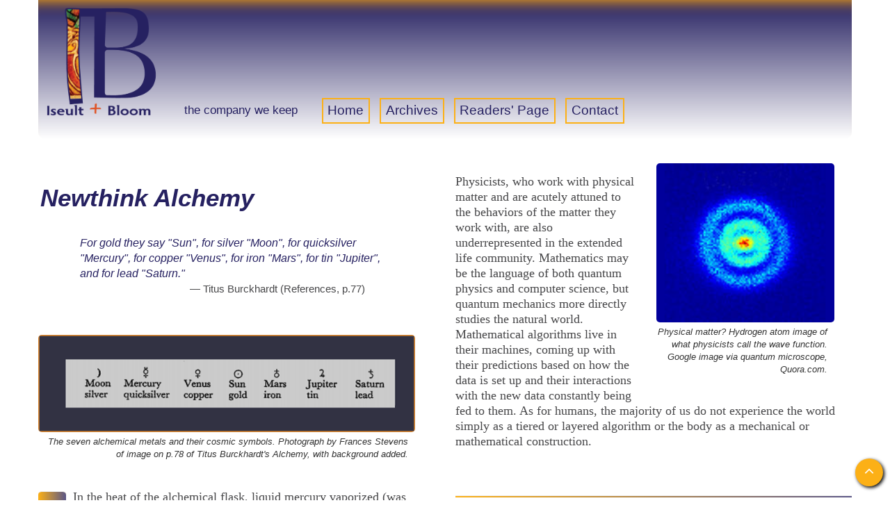

--- FILE ---
content_type: text/html
request_url: http://iseultandbloom.net/articles/newthink-alchemy.html
body_size: 26399
content:
<!DOCTYPE html>
<html lang="en">
	<head>
		<!-- PAGE TITLE - CHANGE FOR EACH ARTICLE !!! -->
		<title>Newthink Alchemy</title>
		<meta name="keywords" content="newthink alchemy, alchemy, medieval alchemy, alchemists, liquid mercury, liquid nitrogen, saltpeter, distillation, vitrification,  elixir, transmutation, transhumanism, cyborg era, posst-humanism, base metal to gold, Gessmann, Die Geheimsymbole, Hermes Trismegistos, gnostics, gnosticism, Paracelsus, Thoth, thrice-great, Corpus Hermeticum, Muslim Spain, Umayyad caliphate, Abu Bakr al-Razí, Aristarchos, heliocentrism, Aristarchos, Copernicus, de Revolutionibus Orbium Caelestium, Cosimo de Medici, Marsilio Ficino, St. Teresa of Avila ,engineered evolution, brain implants, life beyond death, cryostatic biostasis, disembodied brains, Yuval Noah Harahi Sapiens, Homo Deus, 'imagined hierarchies', truganini, Neanderthals Tabun Cave Israel, Misliya Cave, Bolomor Cave,  Josep Hernández Peris,Gorham’s Cave Gibralter, Paul Root Wolpe, Ian Ground, Aubrey de Grey, Brian Kennedy, Buck Institute, Philip Kennedy Neural Signals, Philip Kennedy brain surgery, Alcor Life Extension Facility,  minus-200 degrees Celsius, capillaries, immune modulators, cytokines, biohackers, Mark O’Connell, Grindhouse Wetware, Kevin Kelly, Marc Roberts, Tomaso Poggio, Center for Brains Minds and Machines, McGovern Institute for Brain Research">
		<meta name="description" content="The newthink alchemists of Silicon Valley are pouring old ideas into new science. We need  new ideas, not just new technology.">
		<meta charset="utf-8">
		<meta name="viewport" content="width=device-width, initial-scale=1, maximum-scale=1, user-scalable=no">
		<link rel="icon" href="../../images/general/favicon.ico" type="image/x-icon"><!--MUST GET THIS TO WORK ON SAFARI-->
		<link rel="shortcut icon" href="../../images/general/favicon.ico" type="image/x-icon">
		<link rel="stylesheet" type="text/css" href="../../js/bootstrap-3.3.6/css/bootstrap.min.css">
		<link rel="stylesheet" href="../../css/font-awesome-4.5.0/css/font-awesome.min.css">
		<link rel="stylesheet" href="../../css/magnific-popup.css">
		<link rel="stylesheet" type="text/css" href="../../css/custom.css">
	</head>
	<body id="anchor">
		<header>
			<div id="mnav" class="container visible-xs visible-sm">
				<ul id="nav-mobile" class="nav">
					<li>
						<a><i class="fa fa-bars"></i></a><!--the fa-bars from font awesome, gives the bars for the small screen menu-->
					</li> 
				</ul>
				<ul id="mobile-menu" class="nav">
					<li>
						<a href="../../">Home</a>
					</li> 
					<li>
						<a href="../../archives/">Archives</a>
					</li> 
					<li>
						<a href="../../readers-page/">Readers' Page</a>
					</li> 
					<li>
						<a href="../../contact/">Contact</a>
					</li>
				</ul> 
			</div>
			<div class="container"> 
				<nav class="navbar">
					<div class="grad">
						<a href="../../" class="pull-left"><img src="../../images/general/iblogo_shorter.png" width="180" height="210" alt="IBLogo">
						</a>
						<p class="pull-left pull-down" id="logo-text">the company we keep</p>
						<ul id="desktop-menu" class="nav navbar-nav hidden-xs hidden-sm">
							<li>
								<a href="../../">Home</a>
							</li> 
							<li>
								<a href="../../archives/">Archives</a>
							</li> 
							<li>
								<a href="../../readers-page/">Readers' Page</a>
							</li> 
							<li>
								<a href="../../contact/">Contact</a>
							</li>
						</ul>
					</div>
					
				</nav>
			</div>		
			</header><!--END HEADING-->

		
		<div class="container"> <!--This starts the article under the heading-->
		
			<div class="row">
			
				<!-- BEGIN LEFT COLUMN -->
				<div class=" col-sm-6 article-col">
					
					<!-- PUT ARTICLE TEXT HERE -->
				<br>
					

<h1 style="line-height: 140%" >Newthink Alchemy</h1>  


								<p class="initialQuote" style="margin-left: 60px;">
								For gold they say "Sun", for silver "Moon", for quicksilver <br>"Mercury", for copper "Venus", for iron "Mars", for tin "Jupiter",<br> and for lead "Saturn."</p>
								<p class="quotecite" style="margin-right: 100px;"> &mdash; Titus Burckhardt (References, p.77)</p><br>



								 <figure class="center w90" style="margin-right:80px;">
								 <img class="img-responsive" src="../images/newthink-alchemy/the-metals.png"  alt="the seven metals in alchemy"><figcaption>The seven alchemical metals and their cosmic symbols. Photograph by Frances Stevens of image on p.78 of Titus Burckhardt's Alchemy, with background added.</figcaption>
								 </figure><br><br>	

						<hr class="tbreak" style="margin-top:20px;">
						<p class="article-text">In the heat of the alchemical flask, liquid mercury vaporized (was released) to produce a purer form of the base ore. The alchemist called this distillation. He distilled saltpeter in alum to form nitric acid.  In a corrosion-resistant vessel, he distilled sulfuric acid from alum. Fire made volatile materials stable and hard ones waxy, bendable, mixable.</p>

						<p class="article-text">This was serious business. Changing a substance into a solid, liquid, or gas; into a form more pliable or soluble; into jewel-like crystals, was more than transformation. It was <em>transmutation</em>, the alchemical term for the changes occurring as the "qualities" in the metal became purified through the chemical process (e.g., of distillation, coagulation, or dissolution). Transmutation allowed the impurities (dross) to escape and the metal to be released into its highest form, its essence.</p>

						<p class="article-text">And the highest essence was gold.</p>

										<blockquote>
										The true essence of lead is gold.  Each base metal represents a break in the equilibrium which gold alone represents. (Burckhardt, p.47)
										</blockquote>

						<p class="article-text">The cosmic correlate to gold was the sun, which mirrored the divine intellect. The earthly correlate to base metal was the human soul. The real goal was the transmutation of the  soul into its perfect essence and union with the divine intellect.</p>

						<p class="article-text">This was not fusion; it was union &mdash; the divine intellect and the human soul <em>shared some of the same properties</em> and, therefore, mirrored each other. The alchemists often represented this symbolically in their crucibles as a mirroring of seeming opposites, as though there were a gravitational pull between them: downward and upward energies, lightness and darkness, sun and moon, gold and silver, male and female.</p>

						<p class="article-text">Scholars haven't decided on the etymology of the word <em>alchemy</em>; it probably comes from the Arabic al-kimiya (كيمياء, chemistry). But alchemical arts have antecedents in every past age and on most continents.</p>

									<figure class="floatRight w55">	
									<i class="play-slideshow fa fa-play arrow1 op9"></i>
									<a title="Alchemical symbols for the processes in goldmaking. G.W. Gessmann,
									Die Geheimsymbole, Berlin, 1922, in Paracelcus; Selected Writings, pp.xxxv and xxxvi (Bollingen Foundation)." class="image-popup-horizontal-fit" href="../images/newthink-alchemy/symbols.png">				
									<img class="img-responsive" src="../images/newthink-alchemy/symbols.png"  alt="Alchemical symbols for goldmaking."></a><figcaption>Alchemical symbols for the processes in goldmaking. G.W. Gessmann,
									Die Geheimsymbole, Berlin, 1922. Photograph by Frances Stevens of pp. xxxv and xxxvi of Paracelcus; Selected Writings, copyright &copy; Bollingen Foundation.</figcaption>
									</figure>	

						<p class="article-text" style="margin-top:40px;">What is striking about medieval European alchemy is how extensive the metalwork actually was. The alchemists believed they were changing base matter, earth's <em>materia prima</em>, into purer, <em>higher</em> forms. Since gold was the purest metal, representing the spiritual/intellectual center of the hermetic universe, they set about to produce it in their laboratories.</p>

									<figure class="floatRight w55">
									<i class="play-slideshow fa fa-play arrow1 op8"></i>
									<a title="Mercury in the alchemical flask. Manly Palmer Hall collection of alchemical manuscripts, 1500-1825, Getty Research Institute." class="image-popup-horizontal-fit" href="../images/newthink-alchemy/manly-hall-mercury.png">
									<img class="img-responsive" src="../images/newthink-alchemy/manly-hall-mercury.png"  alt="mercury, symbolically, in the alchemical flask"></a><figcaption>Mercury in the alchemical flask &mdash; what the alchemists saw in the metal. Manly Palmer Hall collection of alchemical manuscripts, 1500-1825, The Getty Research Institute, Los Angeles.</figcaption>
									</figure>						 
						
						<p class="article-text" style="margin-top:40px;">The roots of European alchemy are Middle Eastern. In Egypt about 200 B.C., gnostic  concepts found their way into the profusion of mystery religions coming from the East, from Greece, and elsewhere. The name Hermes Trismegistos, a combination of the Greek Hermes (Roman Mercury) and Egyptian Thoth (the "thrice-great"), was given to the “author” of these ideas, known as the <a href= "https://hermetic.com/texts/hermetica/index" target="_blank" class="hyperlink">  <em>Corpus Hermeticum</em></a>.</p>

						<p class="article-text"> The <em>Corpus</em> is a revelatory body of work, not a set of beliefs. Its adherents weren’t missionaries, but the opposite. Gnosis (knowledge) and transmutation were secret, protected beliefs and practices of  coteries who thought of themselves as elite and more attuned to their cosmic origins than the average person.</p>

						<p class="article-text"> Arab scholars brought the first alchemical texts into the West through Muslim Spain, probably as early as the tenth century. In the 12th century, an anonymous manuscript from Spain described a movement through the concentric spheres of space as an algorithmic ascent through a hierarchy</p>

									<blockquote>
									by means of which the soul ... gradually turns from a discursive knowledge bound to forms to an ...  immediate vision in which subject and object, knower and known, are one. (Burckhardt, References, p.47)
									</blockquote >					
						
						<p class="article-text">The Umayyad caliphate in Spain (Al-Andalus) allowed the debate of religious ideas, and medieval scholars became interested in the hermetic writings. Their interest wasn't necessarily heretical. The symbolism was not unfamiliar to them, even though it was not an expression of the monotheistic faiths. Some speculation was accepted as a form of inquiry into mysticism.</p> 

									<figure class="floatRight w55">
									<i class="play-slideshow fa fa-play arrow1 op8"></i>
									<a title="Physician with urine flask. Woodcut from Bartholomaeus Anglicus, Le proprietaire de choses, Paris, 1518." class="image-popup-horizontal-fit" href="../images/newthink-alchemy/physician-flask.png">
									<img class="img-responsive" src="../images/newthink-alchemy/physician-flask.png"  alt="woodcut of physician with urine flask in Paracelsus book"></a><figcaption>Physician with urine flask. Woodcut from Bartholomaeus Anglicus, Le proprietaire de choses, Paris, 1518.  Photograph by Frances Stevens of image on p.94 of <span style="font-style:normal:"> Paracelsus: Selected Writings </span> (<em>see</em> References).</figcaption>
									</figure>

									<figure class="floatRight w55">
									<img class="img-responsive" src="../images/newthink-alchemy/paracelsus.png"  alt="Paracelsus, painted by Jan von Scorel, Louvre, Paris"></a><figcaption>Theophrastus Paracelsus, by Jan von Scorel, Louvre, Paris. Photograph by Frances Stevens of image on p.377 of <span style="font-style:normal:"> Medicine: An Illustrated History</span> (Lyons & Petrucelli, see References).</figcaption>
									</figure>

						<p class="article-text" style="margin-top:43px;">At heart, medieval alchemy wanted to be a perfect version of its ancient predecessor. Perfection is the right term here. The belief that base metals have an inner essence, as we do, that can be refined, as our souls can, and that our refined souls mirror the divine intellect, was genuine. Mirroring is a primordial human need. One image it conjures for me is that of mutual gazing, like the mirroring effect between a mother and infant locked in a gaze that for the infant confirms its self.</p>									

						<p class="article-text">The corollary to this idea that took place in the laboratory &mdash; the unusual preoccupation with physical transmutation &mdash; resulted in real advances in chemistry and the medical arts. (A friend of mine noted, on reading this, that without alchemy and astrology, and probably the Church too, there would be no modern
           				chemistry or actual transmutation of elements in laboratories or precision cosmology, or the knowledge of the Big Bang.)</p>

           				<p class="article-text"> The Swiss alchemical physician and surgeon Paracelsus (1493-1541), whose work straddled the end of the High Middle Ages and the rise of the Renaissance, was a medical empiricist, but what drove him to find cures for diseases was his belief that we are composed of the same essence as the divine intellect, if only we could achieve it. The goals symbolized by goldmaking were the core of his work.</p> 

									<figure class="floatRight w60">
									<i class="play-slideshow fa fa-play arrow1 op8"></i>
									<a title="Abu Bakr al-Razí (865-925), The Comprehensive Book on Medicine. Bakr Razí wrote prolifically on medicine, alchemy, and astronomy." class="image-popup-horizontal-fit" href="../images/newthink-alchemy/abu-bakr-razi.png">
									<img class="img-responsive" src="../images/newthink-alchemy/abu-bakr-razi.png"  alt="Abu Bakr al-Razí (865-925), The Comprehensive Book on Medicine. Bakr Razí wrote prolifically on medicine, alchemy, and astronomy."></a><figcaption>Abu Bakr al-Razí (Persian, 865-925), open page from The Comprehensive Book on Medicine, U.S. National Library of Medicine. Photograph by Frances Stevens. </figcaption>
									</figure>	

						<p class="article-text" style="margin-top:45px;"> Abu Bakr al-Razí (865-925), the great Persian physician and astronomer, was an alchemist and the first person to produce sulfuric acid, an alchemical staple. His books and notes found their way into the west early and were a dedicated source of study for centuries. Like Paracelsus, he equated medicine with philosophy, and he wrote prolifically on medicine, alchemy, and astronomy.</p>


						<p class="article-text" style="margin-top:40px;">The alchemists never did transmute the base metals.  Lead is lead, and gold is gold.</p>

				 		<p class="article-text">Even so, alchemical symbolism was ahead of its time, astronomically. The golden sun was the radiating center of this concentric journey through the levels of hermetic intellect. The third-century B.C. Greek astronomer Aristarchos’s notion of a heliocentric universe, rejected in his time, was affirmed, in a way, in hermetic symbolism.</p>

									<figure class="floatRight w60">
									<i class="play-slideshow fa fa-play arrow1 op8"></i>
									<a title=" Copernicus said, 'For Hermes Trismigestus it [the sun] is the invisible god.' Illustration by by Andreas Cellarius, 1659." class="image-popup-horizontal-fit" href="../images/newthink-alchemy/sun-at-center.png">
									<img class="img-responsive" src="../images/newthink-alchemy/sun-at-center.png"  alt="medieval image of sun at center of universe from a 1660 Dutch ms., Harmonia Macrocosmica"></a><figcaption> Copernicus said, "For Hermes Trismigestus it [the sun] is the invisible god," in his de Revolutionibus Orbium Caelestium of 1660. Illustration by Andreas Cellarius, 1659. Public domain image.</figcaption>
									</figure>								 

						<p class="article-text" style="margin-top:40px;">The symbol of the sun as cosmic center has even earlier origins. Philolaus, a fifth-century B.C. follower of Pythagorus, wrote that the earth, moon, sun, and planets all revolve around an unseen “central fire” (Philolaus, References). Even more interesting, Kepler in 1618 wrote that Philolaus may have believed in only <em>one</em> central fire that was our sun  <em>or that our sun mirrored, but that he used secret symbols to hide or protect such teachings from nonbelievers</em> (Dreyer, References) &mdash; exactly what the alchemists did.</p>

						<p class="article-text">In its richness, alchemy combined otherworldliness with physical science. Immortality never materialized in the laboratory, but what stands out is the age-old yearning to experience eternity, whether you call it divine intellect, cosmic consciousness, everlasting life, or heaven, the reward of the faithful.</p><br>

<h3>Alchemy Takes a Turn</h3>

						<p class="article-text">As alchemical work advanced, rulers took notice. Cosimo de Medici sponsored the first translation (by Marsilio Ficino) of the <em>Corpus Hermeticum</em> outside of Spain. Kings and princes became "investors" in alchemical pursuits, patrons of those men who could turn lead into gold, prescribe cures for disease, and reverse the course of human aging. The focus on curing disease and extending life became goal-directed.</p><br>

										<p class="pullquote"> Thus in the <em>Hermetic Triumph</em> it is written: The philosophers' stone (with which one can turn base metals into gold) grants long life and freedom from disease to the one who possesses it ... this treasure has an advantage above all others in this life, namely, that whoever enjoys it will be perfectly happy ... and will never be assailed by the fear of losing it.<br><span class="font1">&nbsp; &nbsp; &nbsp; &nbsp; &nbsp; &nbsp;  &nbsp; &nbsp; &nbsp;  &nbsp; &mdash;Titus Burckhardt, <span style="font-style:normal;">Alchemy, </span>p.29 &nbsp; &nbsp; &nbsp;</span></p><br>

						<p class="article-text">In such patronage lurk some of the motives behind support for today's newthink alchemy, the preoccupation with similar goals through hoped-for technological miracles. Whereas medieval physicians were engaged with the mysteries of the body, the gnostic and hermetic traditions underlying alchemy actually abhored bodily reality. We were trapped in our bodies. Transmutation meant escape from bodily woes and aging.</p>

										<blockquote>
										“Transmutation” ...  may be understood in several ways: in the changes that are called chemical, in physiological changes such as passing from sickness to health, in a hoped-for transformation from old age to youth, or even in passing from an earthly to a supernatural existence. ... Alchemy aimed at the great human “goods”: wealth, longevity, and immortality. (Multhauf & Gilbert, References)
										</blockquote>  
										<br>
						

<h4 style="margin-top:30px;">Wealth, Longevity, Immortality</h4>

						
						<p class="article-text">The quest for eternity and "the great human goods," as  Multhauf & Gilbert called the alchemical prizes, has been ongoing probably since the first time someone looked up at the night sky, shuddered, and tried to make sense of what he saw.</p>

						<p class="article-text"> Medieval mystics' descriptions of their ecstatic states have a virtual reality resonance. But as miraculous as these experiences were, they were still considered something humanly possible, albeit rare. St. Teresa of Avila (1515-1582) is famous for her <a href="https://archive.org/stream/SantaTeresaDeAvilaWorksComplete/SaintTeresaOfAvilaCollectedWorksComplete_djvu.txt"  target="_blank" class="hyperlink"> vivid descriptions </a> of her ecstasies, which arose naturally from her non-upgraded but gifted consciousness.</p>

									<figure class="floatRight w50">
									<i class="play-slideshow fa fa-play arrow1 op9"></i>
									<a title="Extended consciousness. The Ecstasy of St. Teresa by Giovanni Bernini, Santa Maria della Vittoria, Rome." class="image-popup-horizontal-fit" href="../images/newthink-alchemy/teresa-of-avila.png">
									<img class="img-responsive" src="../images/newthink-alchemy/teresa-of-avila.png"  alt="Bernini's sculpture of st. teresa of aavila in ecstasy"></a><figcaption>Extended consciousness. The Ecstasy of St. Teresa by Giovanni Bernini, Santa Maria della Vittoria, Rome. Public domain image.</figcaption>
									</figure>

						<p class="article-text" style="margin-top:40px;">The alchemical newthink coming from some of the people working on the frontiers of technology today is not about plain old mysticism. They don't want the joy or mystery of apprehending the eternal in the temporal. They want the eternal, period.</p>

						<p class="article-text"> And they want to be in charge of it. They want shortcuts &mdash; engineered evolution, neuronal brain implants, life beyond death via cryostatic biostasis, or better yet disembodied brains preserved and then revived and upgraded for life in space. Like their medieval hermetic counterparts, they don't like having to deal with a body.</p>

						<p class="article-text">Like the alchemists, they are getting a lot of notice by people in today's elite coteries,  the princes and members of the 0.01 percent who dream the same dreams, and then some. Unlike the medieval alchemists, the modern ones have a more messianic than secretive style, even though their product is elitist. They are in awe of the golden calf they are constructing.</p><br> 


<h3>Interesting Times</h3>

						<hr class="tbreak">
						<p class="article-text">There’s an old Chinese saying, <em>May you live in interesting times</em>. Well lucky us, we do. We scour the earth for remnants of our earliest ancestors, we want to resurrect the wooly mammoth, and we thrust ourselves into work on a future of engineered eternal consciousness that obliterates the earliest remnants and the mammoths and everything else from memory. With not a beat skipped.</p>

						<p class="article-text">Yuval Harari’s books, <em>Sapiens</em> (2015) and <em>Homo Deus</em> (2016), are a provocative romp through our ancient past and distant future.  He is correct to remind us that we weren’t the only ones on the branch of genus homo, we had a few cousins.</p>

						<p class="article-text"> I miss our cousins, the Neanderthals. I wanted them to be there in southern Spain when I visited a few months ago. We shared with them some of the most recent .00005 percent of the 4.4 billion years our earth has existed. We exchanged DNA. Who knows if we will last as long as they did?</p>

						<p class="article-text">They didn’t have algorithms for eternal life or visions of dystopian utopias.  Neither did our “archaic sapiens” (Harari, <em>Sapiens</em>, p.26) ancestors tens of thousands of years ago, who spent their time putting a roof over their heads, hunting for dinner, and perhaps relaxing after a long day. Our “imagined hierarchies" (Harari, <em>Sapiens</em>, p.143) hadn't yet wreaked havoc wherever we went. Reading Harari's assertion that our ancient forager ancestors were the most knowledgeable and skillful people in all of our human history makes me downright wistful.</p><br>

									 <p class="pullquote">There is no proof that human well-being improves as history rolls along.<br><span style="padding-left:180px;"> &mdash;Harari, <span style="font-style:normal;">Sapiens </span>, p.241</span></p><br>


						<p class="article-text">The idea of "imagined hierarchies" needs a long, hard look. It's old news that we live as though some lives are more important or more essential than others. The alchemists were not immune to this idea, pursuing a secret knowledge to get an edge on the immortality front.</p>
									
									
									<figure class="floatRight w50">
									<i class="play-slideshow fa fa-play arrow1 op6"></i>
									<a title="Truganini (1812-1876), seated on the right with the last three other Tasmanian aborigines, 
									1870." class="image-popup-horizontal-fit" href="../images/newthink-alchemy/truganini.png">
									<img class="img-responsive" src="../images/newthink-alchemy/truganini.png"  alt="Truganini with the other three remaining Tasmanians"></a><figcaption> Truganini (1812-1876), seated on the right with the last three other Tasmanian aborigines, <br>in 1870. Public domain image.</figcaption>
									</figure>
						
						<p class="article-text" style="margin-top:40px;" >But it’s the face of <a href="http://www.utas.edu.au/library/companion_to_tasmanian_history/T/Truganini.htm" target="_blank" class="hyperlink">Truganini</a>, the last ever Tasmanian, that haunts me. As Harari tells it, she died in 1876 after seeing her people vanquished and was then photographed, dissected, and her parts curated in a museum. What was learned? We learned that people did that. That’s about it.  No Tasmanian is alive who can tell us anything about Tasmanians.</p>			
						
						<p class="article-text"2>I hope it’s not all our fault that there are no more Neanderthals. I wonder what it was like for our sapiens ancestors who lived near them.  According to some scientists, we even lived in at least one of the same caves (Tabun Cave in Israel) that they did, about 80,000 years ago (Gibbons, References). The latest research on this topic says that the Misliya Cave in Israel shows successive periods of hominin occupation going back 180,000 years, with Neanderthals and sapiens living close together (Stringer & Galway-Witham; Herskovitz et al., References).</p>

						<p class="article-text">Look at the picture of the 228,000 year-old excavated hearth below. It was discovered at the <a href="http://www.bolomor.com/en/the-site/the-cave/the-formation-of-the-cave/" target="_blank" class="hyperlink">Bolomor Cave,</a> 60 kilometers south of Valencia, Spain. It is the oldest known fireplace in Europe, housed in Valencia’s Museo de Prehistoria. I saw it at the 2014 Venice Biennale for Architecture, where it had been lovingly transported and displayed.</p>

									<figure class="center w95">
									<i class="play-slideshow fa fa-play arrow1 op9"></i>
									<a title="Europe's oldest known Neanderthal hearth, 228,000 years old, Bolomor Cave, Valencia, Spain. " class="image-popup-horizontal-fit" href="../images/newthink-alchemy/neanderthal-hearth.png">
									<img class="img-responsive" src="../images/newthink-alchemy/neanderthal-hearth.png"  alt="neanderthal hearth from bolomor cave, valencia, spain"></a><figcaption>Europe's oldest known Neanderthal hearth, 228,000 years old, Bolomor Cave, Valencia, Spain. Photograph by Frances Stevens.</figcaption>
									</figure><br><br>
								 
						<p class="article-text">Imagine &mdash; Neanderthal architecture! The information accompanying this hearth, provided by  <a href ="http://www.bolomor.com/en/investigadores/"" target="_blank" class="hyperlink">Josep Hernández Peris</a>, who led the Bolomor excavation, stated that it shows evidence of butchering and cooking turtles, rabbits, and birds; of a stone tool industry; and remains of human teeth and bones. The stones and bones in this photo are original found objects.</p>
						
						<p class="article-text">The fireplace was important not just for heat, light, and cooking, but for socializing and planning, says Hernández. It was a family hearth,</p>

						            <blockquote>
									... a core for activities and ... a spatial distributor. In this way it facilitated the development of an articulated language. When the hours of light were extended by the light of the fireplace, productive activity increased, time could be spent making work plans, distributing tasks, and favoring in general communication and the exchange of ideas. (Hernández, Venice Biennale, 2014)
						 			</blockquote>

						<p class="article-text">Neanderthal scholars say these ancient humans not only had language and lived in extended family groupings, but that they cared for their elderly and sick, played with their grandchildren, buried their dead, and had lifespans, sometimes, of 70 years.</p>  

						<p class="article-text">Some Neanderthal caves were cavernous, with several rooms, which scholars are excavating for evidence of special activity areas.  The caves in the picture below, from the Gorham’s Cave complex on Gibralter, have a neighborhood-like appearance.  Sea levels were much lower 200,000 to 32,000 years ago, when these caves were occupied; they had a two-mile-long shore before they met the water.

									<figure class="center w95">
									<i class="play-slideshow fa fa-play arrow1 op9"></i>
									<a title="Gorham Cave Complex on Gibralter, a World Heritage site. " class="image-popup-horizontal-fit" href="../images/newthink-alchemy/gibralter-caves.png">
									<img class="img-responsive" src="../images/newthink-alchemy/gibralter-caves.png"  alt="neanderthal cave complex on gibralter"></a><figcaption>The Gorham Cave Complex on Gibralter. Photograph © SURinEnglish.com. The <a href="http://www.surinenglish.com/gibraltar/201703/03/gorham-viewing-platforms-open-20170303091419-v.html" target="_blank" class="hyperlink"> caves</a> are a World Heritage site. </figcaption>
									</figure><br><br>

						<p class="article-text">Neanderthals didn't leave us symbols or cave art, just their caves, but we carry in our genes  the same sensations, feelings, and responses to circumstance that they had.</p>

						<p class="article-text">(An article in a recent issue of <em>Science</em> Magazine  suggests that Neanderthals <em>did</em> make cave art. Using uranium-thorium carbon dating, scientists have dated the art in three caves in Spain to before 64,000 B.C., the oldest dated cave paintings in the world. <em>See</em> Hoffman, Standish, et al., References.)</p><br>

				
						
<h3>Newthink, Oldthink ...</h3>						
					
						<hr class="tbreak">
						<p class="article-text">Research to provide sustainable environmental conditions or good health for the planet and its inhabitants is nowhere near the top of the newthink totem pole. It is crowded with esoteric and elite interests that even newthinkers can't keep up with. </p>

						<p class="article-text">Alas, there is nothing new in newthink alchemy. There is new technology, but the thinking is very old. This is a problem, putting old thoughts into new science. The idea of living for hundreds of years or participating in cosmic life away from our planet not only isn’t new, it also isn't necessarily creative. It may even be escapist, in which case the search will feel false. And if you search too hard you could miss all the good things in life.</p>

						<p class="article-text">As the newthink alchemists give their lectures, publish their books, and go on their rounds of public debates (instead of spending their time doing research), they are gaining adherents among young people, many of whom are tech savvy but not the best judges of where to fit technology into life as it leaps along into the unknown.</p><br>

									<p class="pullquote"> People rarely appreciate their ignorance, because they lock themselves inside an echo chamber of like-minded friends and self-confirming newsfeeds, where their beliefs are constantly reinforced and seldom challenged. <br>&nbsp; &nbsp; &nbsp; &nbsp; &nbsp; &nbsp; &nbsp; &mdash;Harari, <span style="font-style:normal;">N.Y. Times Book Review</span>, References </p><br><br><br>


<h4 style="margin-top:30px;">Extended Life &mdash; From Here to Eternity</h4>

									<figure class="floatRight w40">
									<img class="img-responsive" src="../images/newthink-alchemy/wolpe.png"  alt="image of paul wolpe, NASA boethicist and director of the Center for Rthics at Emory University"><figcaption>Paul Root Wolpe, Director of the Center for Ethics at Emory University and a bioethicist at NASA. Image used by permission.</figcaption>
									</figure>
						
						<p class="article-text" style="margin-top:40px;">The old demon lurks, <em>the enticing idea that sounds plausible but isn’t</em>.  In an Intelligence Squared debate entitled <a href="https://www.youtube.com/watch?v=vaqNyjSuh-o" target="_blank" class="hyperlink">Lifespans Are Long Enough</a>, Paul Root Wolpe, a bioethicist at NASA, and Ian Ground, a philosopher, faced off with Aubrey de Grey of SENS (Strategies for Engineered Negligible Senescence) and Brian Kennedy of Buck Institute for Research on Aging.</p> 

						<p class="article-text">Wolpe said that the debate’s title was misleading, that the debate was really about the post-human fantasy of living for hundreds of years. De Grey called aging the world’s most important issue (it’s certainly his), and he and Kennedy argued that our biggest challenge is to defeat the causes of aging before it ever begins ... and then, of course, the next logical step <em>is</em> extended life.</p> 

						<p class="article-text">Wolpe and Ground both argued the difference between wanting to defeat disease and enjoy a healthy old age, versus wanting to extend life indefinitely and defeat aging altogether. But De Grey played the audience well, he stole his opponents' argument, saying he is only proposing that more and better research will help us all have longer, healthier lifespans.</p> 

						<p class="article-text">When challenged that he has said in public that there is no reason not to live for a thousand years and that this is his real focus, de Grey waffled for a nanosecond before admitting, “Well, I might have said that ...” He never let on that he believed people must be convinced to submit to medical and technical interventions before they get sick. He wanted to appear as reasonable, and even more vital, than his opponents. He wanted to win the debate. And he did, by eight votes.</p>

						
						<p class="article-text">What is it like to live in a state of constant preparation for an extended life of hundreds of years? Are your routines centered around monitoring your nutrition, vitamin supplementation, physical movements, blood pressure and other bodily functions, diet, and exercise plan? Are you always on alert as to nearby physical or environmental roadblocks? An obsessive focus on self-preservation really is unseemly, and it is disingenuous to pretend to care about the rest of the world.</p> 

						<p class="article-text">When asked what we'll do with our extended years, the gurus say something like, "There will be more time to experience life to the fullest" &mdash; more time with loved ones, more time for vacations with family and friends, for understanding all that life has to offer.

						<p class="article-text">That's it? An eternity of dinner with friends and family?</p>

						<p class="article-text">Practicing medical doctors who have treated thousands of human bodies &mdash; brains, minds, consciousness and unconsciousness included &mdash; are not in the majority of the population investigating extended life scenarios. The newthink researchers need input from physicians in all the various specialties to learn more about disease processes &mdash; their onset, when they become recognizable, the variables involved in diagnosing and treating. Disease doesn’t necessarily favor age over youth. Talk to a neonatologist (newborn specialist).</p>

						<p class="article-text">Also, every body reacts to treatments differently. Setting out to extend life as an end in itself does not take into account the confounding variables of genetics, life style, level of family income, intelligence, medical intelligence (which Steve Jobs lacked), access to care, mental health, level of education, and a patient’s own compliance with medical recommendations, not to mention things like fear and denial.</p>  

						<p class="article-text">Getting into subtleties, some bodies experience disease processes with no symptoms for a long time.  Serious medical conditions like lupus, leukemia, and  asymptomatic chronic kidney disease can present with an ordinary constellation of symptoms (a cold, e.g., or tiredness, a headache, a stomach ache). Diagnoses can be found incidentally; a physician looking at a suspected problem can uncover instead a hidden, life-threatening problem.</p>




</div>  						<!-- END LEFT COLUMN--> 	<!-- END LEFT COLUMN--> 	<!-- END LEFT COLUMN--> 

	


<div class=" col-sm-6 article-col"><!-- BEGIN RIGHT COLUMN -->	


									<figure class="floatRight w45">
									<img class="img-responsive" src="../images/newthink-alchemy/hydrogen-atom.png"  alt="hydrogen atom "></a><figcaption>Physical matter? Hydrogen atom image of what physicists call the wave function. Google image via quantum microscope, Quora.com.</figcaption>
									</figure> 


						<p class="article-text" style="margin-top:40px;">Physicists, who work with physical matter and are acutely attuned to the behaviors of the  matter they work with, are also underrepresented in the extended life community. Mathematics may be the language of both quantum physics and computer science, but quantum mechanics more directly studies the natural world. Mathematical algorithms live in their machines, coming up with their predictions based on how the data is set up and their interactions with the new data constantly being fed to them. As for humans, the majority of us do not experience the world simply as a tiered or layered algorithm or the body as a mechanical or mathematical construction.</p> <br>
				
						<hr style="margin-top:30px;">

<h4>Engineered Evolution</h4>

						
						<p class="article-text">What would you rather have? A diamond formed over millions of years 90 miles down in the earth’s mantle, thrust to the surface in a deep volcanic eruption, carrying with it the facets of its evolution? Or one created within a week via engineered evolution, in which graphite is subjected to intense heat and pressure to produce a gem that carries traces of the solution it was processed in? Are the two the same thing? </p> 

						<p class="article-text">Most people don’t really think about things like speeding up human evolution. When I asked my neighbor, a gifted welder, if he ever heard of engineered evolution, he said "no."  Still, for those invested in the effort, it can’t come soon enough.  They don’t want to miss out on life in the future, but they don’t have the time to wait eons to get to it. Can we manufacture it?</p> 

						<p class="article-text">On January 16, 2018, my local NYCTV Channel 22 aired an interview with Dr. Philip Kennedy, a neurosurgeon whose company Neural Signals fabricates brain/computer interface solutions to aid in the restoration of speech and movement to conscious patients who have lost these abilities &mdash; an impressive research focus. I hadn't previously heard of him, but the show was provocative so I researched his company on Google afterwards.</p> 

						<p class="article-text">The televised interview wasn’t about his restorative work. Kennedy instead presented his wish to take his work into the public sphere, to use similar implant technology to enhance normal brains, in the developing field of artificial neural-networks.</p>

						<p class="article-text">There's a world of difference between focusing on a disease or disability, an injured patch of tissue, versus global enhancement of a perfectly fine brain, especially since no one completely understands how the human brain works (and there is nobody out there who will declare absolutely that they do know).</p>  
						
						<p class="article-text">Kennedy told his interviewer that we should keep brain enhancement cheap and make it for everybody, so we won’t have to fear that governments or individuals will try to take it over. He didn't say who <em>would</em> be in charge, and his cost reasoning is based on fear &mdash; an unfree starting place for science.</p>

						<p class="article-text"> The implants will be permanent. You can even implant them in your kids to get them into a better college. Not everybody will want it, he said, and we may have to accept that "the cyborg era" will still be governed by basic intelligence.</p>  

						<p class="article-text">The cyborg movement for brain enhancement will let us keep up with AI. We don't have to fear that the robots will perform better than us (more dystopian fear). We still may not evolve fast enough to get ahead of them, in which case we must accept that an AI smarter than us is part of our own evolution.</p> 

						<p class="article-text">It’s all in his book <em>2051</em>, he said. We'll get rid of our bodies, use our brains, and go off into space. It's not science fiction, he says, it’s "science prediction." Our brains will be totally implanted. Like the medieval alchemists, Kennedy wants freedom from bodily constraints. His implanted brain will mirror the cosmic intellect, it's real destiny.</p>

						<p class="article-text">But the human brain's complexity, its sensory encounters integrated with memory centers for experiences, information, and feelings instantaneously, has evolved the old-fashioned way, over eons, and was already complex two hundred thousand years ago when our ancestors were making dinner alongside their Neanderthal neighbors. Our brains don't want to be AI.</p>

						<p class="article-text">The interviewer asked, does such a future deconstruct all that makes us human? Kennedy said we’re evolving, so sit back and accept it. In a different interview, he said:</p> 

								<blockquote>
								We may be barely recognizable as humans. Of course, those that cannot afford or refuse enhancements will be another class of people. This differentiation will lead to huge social problems. But that is for the future generations to solve. The progress of technology is unstoppable ....
								( <a href=”https://www.cheatsheet.com/interview-knowledge/exclusive-interview-world-renowned-neuroscientist-dr-philip-kennedy.html/?a=viewall” target=”_blank” class="hyperlink"><em>Interview with D. Hoffman</em></a>, References)	
								</blockquote>

						<p class="article-text">Unstoppable, or "technically sweet"? Sit back and accept it? Leave the problem parts for others? There are no new thoughts here and no good enough thoughts. We'll perfect ourselves by getting rid of ourselves. It reminds me of a phrase used in the Vietnam war, "We have to destroy the village in order to save it." Someone else can clean up.</p>

						<p class="article-text"> This has nothing to do with medical research, with finding cures for vexing diseases that kill otherwise energetic people who really want to live.</p> 

									<figure class="floatRight w45">
									<img class="img-responsive" src="../images/newthink-alchemy/kennedy.png"  alt="image of philip kennedy's brain during surgery"></a><figcaption>Philip Kennedy's brain implantation surgery. Image copyright &copy; Georgia Tech alumni office & Philip Kennedy.</figcaption>
									</figure>
						
						<p class="article-text" style="margin-top:40px;">In Belize in 2014, Philip Kennedy heroically underwent surgery to have a neuron recording implant put beneath the surface of his own brain, making himself a guinea pig in his own research. Recovery didn't go well. He had seizures and language problems and later had to have the device removed. He doesn't think he'll try it again. (<em>See</em> Daniel Engber's piece on <a href="https://www.wired.com/2016/01/phil-kennedy-mind-control-computer/" target="_blank" class="hyperlink"> Kennedy's surgery</a> in Wired.com.)</p><br><br><br>

						<hr style="margin-top:30px;">

<h4>Beyond Death &mdash; Total Immersion</h4>     

								
						<p class="article-text">When I was a child in school, I was taken by the seeming mystery that glass was a liquid. Made from sand. I would peer at different types of glass, looking for the striations that gave away its liquidness (I found them.).  The Romans had a lot of sand and made beautiful glass, I thought.</p>

						<p class="article-text">Vitrification is the process of rapidly cooling a liquid to a state neither liquid nor quite solid: glass. The hazardous waste industry today uses this process to turn liquid radioactive material into glass, which makes it safer and easier to store.</p>

						<p class="article-text"><em>Vitrification</em> is an old word, with an alchemical ring &mdash; like <em>dissolution</em>, <em>coagulation</em>, <em>elixir</em>. It evokes odors, dark spaces, sealed chambers. The Historical Metallurgy Society has a datasheet (<em>see</em> Bayley, References) discussing the effects of vitrification in medieval crucibles on the gold, silver, copper, tin, and other metals found within them.</p>

						

									<figure class="floatRight w60">
									<img class="img-responsive" src="../images/newthink-alchemy/alcor.png"  alt="technicians starting vitrification process at an Alcor Life Extension facility."><figcaption>Technicians perform CRP to get the heart going and start the vitrification process at an Alcor Life Extension facility. Image © Alcor Life Extension Foundation.
									</figcaption>
									</figure>

						<p class="article-text" style="margin-top:40px;">Vitrification is also the first stage of cryonics, or cryogenic biostasis, the effort to preserve people who have been pronounced legally dead and resurrect them sometime in the future (which may be in 30 years or 300 years).</p>

						<p class="article-text">As soon as possible after being declared dead, the "patient" is rushed in ice to the life extension facility and procedures start immediately. After CPR produces a heartbeat, doctors and technical staff assess brain swelling by drilling small holes into the skull. They open the chest (quickly cut right into it, as time is of the essence), check the heart, and start hooking up the veins and arteries to machinery that removes the body's fluids. The fluids are replaced with cryoprotective agents that will vitrify the cells and organs &mdash;put them in that niether liquid nor solid (i.e., glasslike) state that holds everything together and prevents ice formation during freezing. Then:</p> 

										<blockquote>
										The body is placed inside a protective insulating bag and then inside a cooling box where liquid nitrogen is fed in at a steady rate. This takes place slowly, over several days, until the body reaches a temperature of minus-200 degrees Celsius. (Meera Senthilingam, References)
										</blockquote>

						<p class="article-text">Glycerol, dimethyl sulfoxide, and dimethylacetamide are some of the cryoprotectants used in the process. These agents are normally used to preserve human organs for transplant surgeries. The hope for cryonics is that they will also be able to protect an entire body. Of course, organs for transplant have a short shelf life (often only an hour); nobody knows how a whole body will respond over 100-plus years.</p>
										
					
						<p class="article-text"> The Alcor Life Extension Foundation in Scottsdale, Arizona, one of only three or four facilities in the world offering this service, calls the storage <em>life suspension</em>, a nice term for it.</p>

										<figure class="floatRight w70">
										<img class="img-responsive" src="../images/newthink-alchemy/alcor-2.png"  alt="bodies in Alcor's long-term storage tanks."><figcaption>Long-term storage tanks contain the "suspended." Image copyright © Alcor Life Extension Foundation.
										</figcaption>
										</figure>

						 <p class="article-text" style="margin-top:40px;">And thus our "imagined hierarchy" continues its journey. While this process provides hope for  the committed, it evokes the mummification and preservation of the Egyptian pharaohs, the guys at the top. </p>

						 <p class="article-text">With no clue as to the revival outcome, the life extension advocates have a complete dependence on people who won't even be born for fifty or a hundred years or more. Will those future researchers and doctors be excited about working to revive the limbo set? Will they be amused by this old-fashioned attempt to preserve dead tissue? Will their technology be incompatible for revival purposes? </p> 

						 				<figure class="floatRight w50">
										<img class="img-responsive" src="../images/newthink-alchemy/capillary.png"  alt="image via transmission electron microscope of a capillary between muscle fiber"><figcaption>Capillary between muscle fibers. Image via transmission electron microscopy. Copyright &copy; Science Photo Library. Used by permission. 
										</figcaption>
										</figure>


						 				<figure class="floatRight w50">
										<img class="img-responsive" src="../images/newthink-alchemy/capillaries.png"  alt="capillaries in the duodenum , image via scanning electron micrograph"><figcaption>Capillaries in the duodenum (first section of small intestine). Image via colored scanning electron micrograph. Photograph by Frances Stevens of p. 52 of Science Is Beautiful, copyright &copy; 2014 Batsford Publishers. 
										</figcaption>
										</figure>


						<p class="article-text" style="margin-top:40px;">The thing is, while arteries carry oxygenated blood from the heart and veins carry deoxygenated blood back to the heart, at tissue level there are no arteries and veins. There are only capillaries. They are the smallest of the body’s blood vessels, tiny membranes thinner than a cell. They act like little sieves to let out white blood cells and immune modulators known as cytokines (which build or break down inflammatory responses to what's going on in the tissue), and carry in other immune cells, waste material toxins, and germs. Does just replacing the artery and vein fluid miss the point? What happens to the fluids in the capillaries? Is there any science as to whether the capillaries will be viable on revival, or will function like they're supposed to?</p>						 

						 <p class="article-text">We must give the Alcor "patients" some credit for giving their bodies over to medicine and science. We don't know how future researchers may use their bodies. The suspended likely will not be returned to their former selves.</p>

 						 <p class="article-text"> How do you mourn a suspended loved one? Mourning is a most natural human experience. You can’t get over a loved one's death without going through it. All great religions recognize this need. How does a family mourn the death of a person suspended in liquid nitrogen because they're planning to wake up again, long after their family is gone? I'm sure it's all worked out in legal and personal agreements, but it asks for the unknown and the strange.</p><br>
						 <hr style="margin-top:30px;">

<h4>Biohackers, Unite!</h4>

						<p class="article-text">Most people embrace technology for its perceived benefits to them. But there is a mindset for whom technology seems more like a replacement for life. We've all heard it said that some people "think like a machine." Human behavior specialists say this group is in the minority (in the technology sector as well), with deficits that make them nonresponsive to certain human experiences that most people consider universally human. This is not a simple lack of empathy or awareness; physical proximity to others can be problematic for them.</p>

						<p class="article-text">In his new book <em>To Be a Machine</em> (<em>see</em> References), the writer and educator Mark O’Connell talks about his travels through today's transhumanist subculture, which he describes as "a liberation movement advocating nothing less than a total emancipation from biology itself (p.6)."</p>

						<p class="article-text"> I was taken with his account of a group of young men he met in Pittsburgh who run the <a href="http://www.grindhousewetware.com/"  target="_blank" class="hyperlink">Grindhouse Wetware</a> site, biohackers who call themselves a cyborg team working to "augment humanity with safe, afforable, open source" implant technology. Some had various lower level devices implanted in parts of their bodies as part of their research (automatic door openers, for example, so you can open your door with a wave of your arm).</p>


						 <p class="article-text"> O’Connell listened in on an NPR interview they gave. Here are some of their comments:</p>

								<blockquote>
								Far as I’m concerned, there is no amount of optimization of this barely evolved chimp that is worthwhile. ... The hardware we do have is really great for, you know, cracking open skulls on the African savanna, but not much use for the world we live in now. (O’Connell, p.139)
								</blockquote>

								<blockquote>
								We are deterministic mechanisms. The problem is, most people make the mistake of anthropomorphizing themselves. (p.141)
								</blockquote>

								<blockquote>
								[I want] to become a being of such unimaginably vast power and knowledge that there [is] literally nothing outside of [me], nothing beyond [me], [so] that all of existence, all of space and time, [is] consubstantial with [me] ... (p.155)
								</blockquote>

								<blockquote>
								I’m trapped here ... I’m trapped in this body. (p.157)
								</blockquote>


						<p class="article-text">This is unnerving. It’s not normal to fear death or feel trapped in your body when you’re as young as the men O'Connell talked to unless, maybe, you’re deathly sick or grossly disabled. When I was in my twenties I was too busy living my life to feel trapped in my body.</p>

						 <p class="article-text">Their message is not life-affirming. The more I read and listen to the videos of transhumanists, the less joy I sense.  They are not joy bringers or joy sharers. It’s not part of the conversation.</p>
									
									<figure class="floatRight w70">
									<img class="img-responsive" src="../images/newthink-alchemy/cosmic-consciousness.png"  alt="image of man floating in space"></a><figcaption>Eternal consciousness? Image copyright &copy; <br><a href="http://www.theeventchronicle.com/" target="-_blank" class="hyperlink">The Event Chronicle</a> 2017.</figcaption>
									</figure>

						<p class="article-text" style="margin-top:40px;">They want to <em>be machines</em>, but they haven't worked out either the engineering or the ending. Beings with cosmic consciousness floating through space? Who somehow retain their individual essence or perhaps memory? The symbolism isn't even as rigorous as its alchemical counterpart, which at least depicts specific events within a schema. Notice how in the image above, gold  &mdash; the alchemical sine qua non &mdash; represents the desired state.</p>

						 <p class="article-text">The website <a href="https://forum.biohack.me/index.php?p=/categories/haptics" target="-_blank" class="hyperlink">biohack.me</a> is a carnival showcase of transhuman experimentation (implants, wearables, successes, failures). Another site, the <a href="http://eternallifefanclub.com/videos" target="-_blank" class="hyperlink"> Eternal Life Fan Club</a>, depends on celebrity videos for its material and has very little technical material.</p><br>


								
<h3>It's a Free Country, Can We Vote on This?</h3>

						<hr class="tbreak">
						<p class="article-text">I never voted to have my right to privacy waived. It just happened. I can't buy a diet coke without that information winding up on a siren server to benefit a corporation, and I get nothing back to compensate the theft. Then I'm asked to work for the company as an unpaid volunteer and answer their questionnaire on customer satisfaction.</p>
						
						<p class="article-text">The insane pace of technology has forced more and more people around the world to think about how we should fit technology into our lives. Where does it belong? What should we ignore or get rid of? There are practical and moral issues, big ones.  </p>

						<p class="article-text">We need more than expert discussion and opinion, though. We need nonexpert discussion and opinion. We need to hear from the people who, simply to get through their day, must interface with continuously changing and often confounding and unintuitive new technologies. In other words, we need research from the ground up. This is where you might pick up some real newthink.</p> 
		
						<p class="article-text">In his book <em>What Technology Wants</em>, Kevin Kelly says that the traditional Amish, with whom he spent time,  are not really against modern technology, they just require that it conform to their needs. This means that the Amish know what they need and how they'll use the technology they adopt.</p>
										<blockquote>
										<ol style="color: #262161; font-family: 'Tahoma','Verdana',sans-serif; font-size: 1em; line-height: 1.5em;"> 
										  <li> They are selective. They know how to say no and are not afraid to refuse new things. They ignore more than they adopt.</li><br>
										  <li> They evaluate new things by experience instead of by theory. They let the early adopters get their jollies by pioneering new stuff under watchful eyes. (Kelly, p.225)</li>
										 </ol>
										 </blockquote>

						<p class="article-text">This doesn't mean they are backward. It means they control the decision making regarding their own needs. Nassim Taleb, not a Google advocate, advises as much in his writings and warns that if you don't know what's best for you, you'll hover uneasily above <a href="https://en.wikipedia.org/wiki/Procrustes"  target="_blank" class="hyperlink">the bed of Procrustes</a>, a portentous state.</p>

						<p class="article-text">We aren't the smart people we think we are. Take brain simulation. Our brain is still there, powerful as ever, after we make the simulation, and it will continue its role as power central very differently from AI, because the two are not really in competition. A simulation is not a self, brains are not simply data layers, and information is not experience.</p>


						<p class="article-text">We are more than the machines we make, not less. For some reason (I don't know why) we have an unnatural relationship to technology and its apparitions in modern life. We will never resolve the problems inherent in technological nanoweapon scenarios, for example, or criminal biotechnical experimentation (on animals or humans), if we don't first make some decisions about what is acceptable and what is not.</p>

						<p class="article-text">The fear comes from the technology sector itself, which irresponsibly has let its parameters extend without thinking, planning, or knowing what it was doing. “Hello world!” is dead. So we have to start being Amish about technology, we have to ask what it is in service of. Mark O'Connell makes this provocative guess as to why the tech sector has fears about its own powers:</p>

									<blockquote>
									[P]erhaps this fear of what might be done to us by our most sophisticated technology ... is a kind of sublimated horror at what we have already done to the world, to ourselves. We are already, many of us, controlled in ways we barely reflect on by machineries we barely understand ... (O’Connell, p.107)
									</blockquote>

						<p class="article-text">The word <em>robot</em> comes from the Czech <em>robota</em>, meaning <em>forced labor</em>. It was coined by Karel Čapek in his play <em>Rossum’s Universal Robots</em>, or R.U.R.  Forced labor. Think about that. Slavery isn’t acceptable these days, and cheap labor in far-off places is far from perfect. Robots answer corporate prayers &mdash; fewer employee demands and more forced labor, a win-win all around. </p><br>


<h4 style="margin-top:30px;">What Would We Vote On?</h4>


						<p class="article-text">We could vote to take a breather from newthink alchemy and focus on better, more realistic, more appropriate uses for technology. We could vote against using technology in areas where humans do a superior over-all job. We could vote to pay a fee to use social media sites, if it would ensure privacy and fewer fake news stories.</p>

						<p class="article-text">We could vote to use technology in the interests of the majority. This might include better educational and medical care on a basic level, not just research on rare medical conditions. We could vote for better public education about how technology is used in the financial and business sectors and how successful we think our corporate use of technology actually is. We could ask interested nonexperts to sit in on panels that discuss bioweaponry like implanted robots in living creatures (insects, small animals) used as agents of war.</p>

						<p class="article-text" style="margin-bottom:40px;"><a href="https://steadystatemanchester.net/2012/11/28/alchenomics-brilliant-cartoon-about-growth-versus-habitable-planets-from-fab-manchester-cartoonist-marc-roberts/"   target="_blank" class="hyperlink"> Steady State Manchester</a>  is a web publisher whose mission includes highlighting our increasing wealth inequality and financial instability "so that all can live well and within planetary limits." The editors asked the cartoonist Marc Roberts to come up with something that compared modern economics with the alchemists' claims of being able to turn base metal into gold. The cartoon below was the result.</p>

									<figure class="center w85">
									<img class="img-responsive" src="../images/newthink-alchemy/alchenomics.png"  alt="marc robret cartoon comparing modern finance and alchemy"></a><figcaption>Cartoon by Marc Roberts. Used by permision.</figcaption>
									</figure><br>

						<p class="article-text" style="margin-top:40px;">It would also help if Silicon Valley turned down the volume on its newthink religions, showed a more realistic sense of what life on earth consists of, and treated AI as what it is, machine intelligence. The subjectiveness of research focused on creating technology for eternal life deflects away from acknowledging real human suffering in the world. At least traditional religions exhort kindness, whether or not you are a believer. The Catholic Church, for example, specifies “corporal and spiritual acts of mercy," such as feeding the hungry or visiting the imprisoned. Modern technology, on the other hand, can be merciless.</p>

						<p class="article-text">The subjectiveness also deflects away from the good research in technology and from the art of tinkering for its own sake. It has a way of diminishing, rather than expanding, human intelligence, culture, and mystery, trying to fit it into a box that can never really contain it. Tomaso Poggio, director of the Center for Brains, Minds, and Machines at the McGovern Institute at MIT, gave a short, very good talk titled <a href="https://www.technologyreview.com/video/609389/understanding-intelligence/"  target="_blank" class="hyperlink"> Understanding Intelligence</a>, in which he said that we are far from "solving" what intelligence is and that it is the greatest problem in science.</p>

									<blockquote>
									We have intelligence in recognizing others. ... We have intelligence in arithmetic. We have intelligence in language. Those things are often uncorrelated and they depend on different structures in the brain. I think [the problem of] intelligence is going to be like [the problem of] life. ... All these systems, like AlphaGo and Mobileye, are very intelligent, maybe better than humans, in narrow domains of intelligence. ... Actually nobody knows how to have a broad intelligence with common sense, etc., which I don’t know exactly what it is.
									</blockquote>
									
						<p class="article-text">Poggio then lifted his hands in a shrug, shook his head, and said, "What is intelligence?"</p>

						<p class="article-text"> It's mysterious. Newthink alchemy's efforts to engage it have not been proven to work. There are no shortcuts to engaging the cosmos, as any NASA scientist will tell you. Whether or not today's alchemists are on the right track, there are true, deep, serious, long-arching-in-time consequences to their work. It is well known that science progresses through failure.</p>

						<p class="article-text">What it all really makes me think is this: we have to start thinking about how to live better on this planet because this is what we have. It's our best interstellar spaceship, and it's a nice place to live, if we can keep it that way.</p> 
             









					

				
				    <p class="afterbyline">&mdash;Frances D. Stevens</p><br>
				   
 					<hr>
 				
					
					<br>
					<p class="workscited">References and Works Cited</p>

					<p class="article-works-cited" style="margin-bottom:20px;">[<em>Note: This list of books, journal and Internet articles, and videos is partial and reflects my most relevant references</em>.]</p> 

					<p class="article-works-cited">Justine Bayley, <a href="http://hist-met.org/images/pdf/hmsdatasheet01.pdf" target="_blank" class="hyperlink">Crucibles  and Moulds</a>, Historical Metallurgy Society, March 1995.</p>

					<p class="article-works-cited">Titus Burckhardt, <em>Alchemy &mdash; Science of the Cosmos, Science of the Soul</em>, tr. William Stoddart (Baltimore: Penguin, 1967).</p>
					
					<p class="article-works-cited"> Nikola Danaylov, <a href="https://vidmoon.co/video/0EXLZ1UJIwBBsRH" target="_blank" class="hyperlink">My Video Tour of the Alcor Life Extension Foundation</a>, London: Harvile.</p> 
					
					<p class="article-works-cited">J.L.E. Dreyer, "The Pythagorean School," <em>A History of Astronomy From Thales to Kepler</em> (2d ed.), 44ff. (New York: Dover, 1953).</p>

					<p class="article-works-cited">Daniel Engber, <a href="https://www.wired.com/2016/01/phil-kennedy-mind-control-computer/"  target="_blank" class="hyperlink">The Neurologist Who Hacked His Brain &mdash; and Almost Lost His Mind,"</a> Wired, January 26, 2016.</p>

					<p class="article-works-cited"><a href="https://www.youtube.com/watch?v=o2aAx3wk6dg&t=18s" target="_blank" class="hyperlink">The Evolution of Consciousness</a>, World Economic Forum Annual Meeting, January 31, 2018.</p>
			
					<p class="article-works-cited">Adam Frank, <a href="http://cosmos.nautil.us/short/140/dark-matter-is-in-our-dna" target="_blank" class="hyperlink">Dark Matter Is in Our DNA</a>,  Nautilus|Cosmos, February 2017.</p>

					<p class="article-works-cited">Ann Gibbons, <a href="http://science.sciencemag.org/content/328/5979/680.full" target="_blank" class="hyperlink">"Close Encounters of the Prehistoric Kind,"</a> <em>Science</em>, May 7, 2010.</p>
						
					<p class="article-works-cited">Yuval Noah Harari, <em>Homo Deus: A Brief History of Tomorrow</em> (London: Harvill Secker. 2016).</p>
					
					<p class="article-works-cited">__________, <a href="https://www.youtube.com/watch?v=GhF7Skyx0F8"target="_blank" class="hyperlink"> Questioning Our Human Future</a>, World Economic Forum, January 24, 2018.

					<p class="article-works-cited">__________, <a href="https://www.nytimes.com/2017/04/18/books/review/knowledge-illusion-steven-sloman-philip-fernbach.html"target="_blank" class="hyperlink">People Have Limited Knowledge. What’s the Remedy? Nobody Knows</a>. Review of <em>The Knowledge Illusion: Why We Never Think Alone</em>,  
					by Steven Sloman and Philip Fernbach. New York Time Book Review, April 18, 2017.</p> 

					<p class="article-works-cited">__________, <em>Sapiens: A Brief History of Humankind</em> (Harper, 2015).</p>

					<p class="article-works-cited" style="margin-top:8px;"><em>Hermetica &mdash; The Ancient Greek and Latin Writings Which Contain Philosophic Teachings Ascribed to Hermes Trismegistus</em>, ed. & tr. Walter Scott (1885-1925) (Shambhala, 1982) (reprint).</p>
								
					<p class="article-works-cited">I. Hershkovitz et al., "The Earliest Modern Humans Outside Africa," <em>Science</em>, p.456, January 26, 2018.</p>					

					<p class="article-works-cited">D.I. Hoffmann, C.D. Standis, et al., "U-Th dating of carbonate crusts reveals Neanderthal origin of Iberian cave art," <em>Science</em>, p.912, February 23, 2018.</p>

					<p class="article-works-cited">Intelligence Squared U.S. Debates, <a href="http://library.fora.tv/2016/02/03/Lifespans_Are_Long_Enough" target="_blank" class="hyperlink">Lifespans Are Long Enough</a>, FORA.tv 2018. </p>

					<p class="article-works-cited">Hans Jonas, <em>The Gnostic Religion</em> (Boston: Beacon Press, 1958).</p>

					<p class="article-works-cited">Kevin Kelly, <em>What Technology Wants</em> (Viking, 2010).</p>
					
					<p class="article-works-cited">Albert Lyons, M.D. & R. Joseph Petrucelli II, M.D., <em>Medicine: An Illustrated History</em> (New York: Harry N. Abrams, Inc. 1987).</p>
					
					<p class="article-works-cited">Robert P. Multhauf & Robert Andrew Gilbert, in an entry on alchemy from the Encyclopedia Britannica that is part of a longer piece on alchemy by Alexander Roob, entitled  <a href="http://www.all-art.org/history659_alchemy1.html"  target="_blank" class="hyperlink">"The Hermetic Cabinet: Alchemy & Mysticism."</a></p>			

					<p class="article-works-cited">Mark O'Connell, <em>To Be a Machine</em> (New York: Doubleday Anchor, 2018).</p>	
					
					<p class="article-works-cited">Svante Pääbo, <a href="https://www.youtube.com/watch?v=kU0ei9ApmsY" target="_blank" class="hyperlink"> Studying the genomes of living and extinct people,</a> TED Global, July 2011.</p>					
					
					<p class="article-works-cited"><em>Paracelsus: Selected Writings</em>, ed. Jolande Jacobi (New York: Bollingen Foundation, 1958).</p>
					
					<p class="article-works-cited">Philolaus, <a href="https://en.wikipedia.org/wiki/Pythagorean_astronomical_system" target="_blank" class="hyperlink">Pythagorean astronomical system</a> (Wikipedia).</p>

					<p class="article-works-cited">Adam Piore,  <a href="https://www.technologyreview.com/s/543246/to-study-the-brain-a-doctor-puts-himself-under-the-knife/" target="_blank" class="hyperlink">To Study the Brain, a Doctor Puts Himself Under the Knife</a>, MIT Technology Review, November 9, 2015.</p>

					<p class="article-works-cited">Tomaso Poggio, <a href="https://www.technologyreview.com/video/609389/understanding-intelligence/"  target="_blank" class="hyperlink">Understanding Intelligence</a>, MIT Technology Review, November 7, 2017.</p>

					<p class="article-works-cited">Hendrik Poinar, <a href="https://www.ted.com/talks/hendrik_poinar_bring_back_the_woolly_mammoth#t-467472" target="_blank" class="hyperlink">Bring back the wooly mammoth</a>, TEDx, March 2013.</p>

					<p class="article-works-cited">Meera Senthilingam, <a href="https://www.cnn.com/2016/11/18/health/how-cryopreservation-and-cryonics-works/index.html" target="_blank" class="hyperlink">What is cryogenic preservation?</a> CNN, November 18, 2016.

					<p class="article-works-cited">C. Stringer & J. Galway-Witham, "When Did Modern Humans Leave Africa?," <em>Science</em>, p.389, January 26, 2018.</p>
					
					<p class="article-works-cited">TEDBlog Q&A with Paul Root Wolpe, <a href="https://blog.ted.com/you-need-to-engage-the-ethical-question-all-along-the-way-a-qa-with-paul-root-wolpe/" target="_blank" class="hyperlink"> “You need to engage the ethical question all along the way,”</a> March 24, 2011.</p>

					<p class="article-works-cited">Paul Root Wolpe, <a href="https://www.ted.com/talks/paul_root_wolpe_it_s_time_to_question_bio_engineering#t-17854" target="_blank" class="hyperlink"> It's time to question bio-engineering</a>, TEDx, November 2010.</p>
									
					<p class="article-works-cited">__________, <a href="http://www.sciencedirect.com/science/article/pii/S0092867406006763"  target="_blank" class="hyperlink">Reasons Scientists Avoid Thinking about Ethics,</a> <em>Cell</em>, June 13, 2006.</p>
					
					
					<br>
					
					<p id="comments"><em>Comments</em>? Please send your responses <br>on the site's Contact page.<em>Thank you</em>!<br><br><a href="../contact/" target="_blank"><img class="contactpng" src="../../images/general/contact.png" alt="small contact button image"></a></p>
					<br>

<!--END OF ARTICLE-->

 		</div><!-- END RIGHT COLUMN -->


 		</div><!-- END ROW DIV -->
		
 		</div><!-- END CONTAINER DIV -->
		
		<div class="container"><!-- BEGIN FOOTER AREA -->
			<br>
			<br>
			<div class="footer" style="overflow: hidden;">
				<div class="row">
					<div class="col-xs-4 col-sm-4 col-md-2">
						<img class="img-border-radius" src="../images/general/footer.png"  alt="book of kells bit">
					</div>
					<div class="col-xs-8 col-sm-8 col-md-10 cr-wrapper">
						<ul class="copyright nav navbar-nav">
							<li>Copyright © &nbsp;&nbsp;2018 Frances Dougherty Stevens</li> 
							<li>All rights reserved.</li> 
							<li>February 22, 2018.</li>
						</ul>
					</div>	
				</div>
			</div>
		</div>
		
		<div id="back-to-top" class="show"> <!--START THE LITTLE ^ SYMBOL-->
			<a>
				<i class="fa fa-angle-up"></i>
			</a>
		</div><!--END OF ^ SYMBOL DIV-->
		
		<script type="text/javascript" src="../../js/jquery-2.1.1.min.js"></script>
		<script type="text/javascript" src="../../js/bootstrap-3.3.6/js/bootstrap.min.js"></script>
		<script type="text/javascript" src="../../js/layout.js"></script>
		<script type="text/javascript" src="../../js/jquery.magnific-popup.min.js"></script>
		<!-- Go to www.addthis.com/dashboard to customize your tools -->
		<script type="text/javascript" src="//s7.addthis.com/js/300/addthis_widget.js#pubid=ra-56d741b08bbbc0ac"></script>
	</body>
</html>

--- FILE ---
content_type: text/css
request_url: http://iseultandbloom.net/css/magnific-popup.css
body_size: 2911
content:
/* Magnific Popup CSS */
.mfp-bg {
  top: 0;
  left: 0;
  width: 100%;
  height: 100%;
  z-index: 1042;
  overflow: hidden;
  position: fixed;
  background: #0b0b0b;
  opacity: 1; }

.mfp-wrap {
  top: 0;
  left: 0;
  width: 100%;
  height: 100%;
  z-index: 1043;
  position: fixed;
  outline: none !important;
  -webkit-backface-visibility: hidden; }

.mfp-container {
  text-align: center;
  position: absolute;
  width: 100%;
  height: 100%;
  left: 0;
  top: 0;
  padding: 0 8px;
  box-sizing: border-box; }

.mfp-container:before {
  content: '';
  display: inline-block;
  height: 100%;
  vertical-align: middle; }

.mfp-align-top .mfp-container:before {
  display: none; }

.mfp-content {
  position: relative;
  display: inline-block; 
  margin: 0 auto;
  margin-top:80px; /*we got rid of the vertical-align:middle; and put in margin-top:80 px;*/
  text-align: left;
  z-index: 1045; }     /*WHAT IS SIGNIFICANCE OF THIS Z-INDEX OF 1045?*/

.mfp-inline-holder .mfp-content,
.mfp-ajax-holder .mfp-content {
  width: 100%;
  cursor: auto; }

.mfp-ajax-cur {
  cursor: progress; }

.mfp-zoom-out-cur, .mfp-zoom-out-cur .mfp-image-holder .mfp-close {
  cursor: -moz-zoom-out;
  cursor: -webkit-zoom-out;
  cursor: zoom-out; }

.mfp-zoom {
  cursor: pointer;
  cursor: -webkit-zoom-in;
  cursor: -moz-zoom-in;
  cursor: zoom-in; }

.mfp-auto-cursor .mfp-content {
  cursor: auto; }

.mfp-close,
.mfp-arrow,
.mfp-preloader,
.mfp-counter {
  -webkit-user-select: none;
  -moz-user-select: none;
  user-select: none; }

.mfp-loading.mfp-figure {
  display: none; }

.mfp-hide {
  display: none !important; }

.mfp-preloader {          /*WHAT IS THE PRELOADER?*/
  color: #CCC;
  position: absolute;   
  top: 50%;
  width: auto;
  text-align: center;
  margin-top: -0.8em;
  left: 8px;
  right: 8px;
  z-index: 1044; }    /*ANOTHER BIG Z-INDEX*/

    .mfp-preloader a {
      color: #CCC; }
    .mfp-preloader a:hover {
      color: #FFF; }

.mfp-s-ready .mfp-preloader {
  display: none; }

.mfp-s-error .mfp-content {
  display: none; }

button.mfp-close,
button.mfp-arrow {
  overflow: visible;
  cursor: pointer;
  background: transparent;
  border: 0;
  -webkit-appearance: none;
  display: block;
  outline: none;
  padding: 0;
  z-index: 1046;
  box-shadow: none;
  touch-action: manipulation; }

button::-moz-focus-inner {
  padding: 0;
  border: 0; }

.mfp-close {
  width: 44px;
  height: 44px;
  line-height: 44px;
  position: absolute;
  right: 0;
  top: 0;
  text-decoration: none;
  text-align: center;
  opacity: 0.65;
  padding: 0 0 18px 10px;
  color: #FFF;
  font-style: normal;
  font-size: 28px;
  font-family: Arial, Baskerville, monospace; }
  .mfp-close:hover,
  .mfp-close:focus {
    opacity: 1; }
  .mfp-close:active {
    top: 1px; }

.mfp-close-btn-in .mfp-close {
  color: #333; }

.mfp-image-holder .mfp-close,
.mfp-iframe-holder .mfp-close {
  color: #FFF;
  right: -6px;
  text-align: right;
  padding-right: 6px;
  width: 100%; }

.mfp-counter {
  position: absolute;
  bottom: -26px;
  right: 0;
  color: #CCC;
  font-size: 12px;
  line-height: 18px;
  white-space: nowrap;
  ;
}

  @media screen and (max-width: 800px) { 
    .mfp-counter {
      top:0;
    }
  }




.mfp-arrow {
  position: absolute;
  margin: 0;
  top: 50%;
  margin-top: -55px;
  padding: 0;
  width: 90px;
  height: 110px;
  color:#fff;
  -webkit-tap-highlight-color: transparent; 
  
  }

@media screen and (max-width: 800px) { 
	.mfp-arrow {
		top: 5%; 
	}
}

  .mfp-arrow:active {
    margin-top: -54px; }
  .mfp-arrow:hover,
  .mfp-arrow:focus {
    opacity: 1; }
  .mfp-arrow:before,
  .mfp-arrow:after {
    content: '';
    display: block;
    width: 0;
    height: 0;
    position: absolute;
    left: 0;
    top: 0;
   
    margin-left: 35px;
    border: medium inset transparent; }
  .mfp-arrow:after {
    border-top-width: 13px;
    border-bottom-width: 13px;
    top: 8px; }
  .mfp-arrow:before {
    border-top-width: 21px;
    border-bottom-width: 21px;
    opacity: 0.7; }

.mfp-arrow-left {
  left: 0; }
  .mfp-arrow-left:after {
    border-right: 17px solid #FFF;
    margin-left: 31px; }
  .mfp-arrow-left:before {
    margin-left: 25px;
    border-right: 27px solid #3F3F3F; }

.mfp-arrow-right {
  right: 0; }
  .mfp-arrow-right:after {
    border-left: 17px solid #FFF;
    margin-left: 39px; }
  .mfp-arrow-right:before {
    border-left: 27px solid #3F3F3F; }

.custom-mfp-arrow-right {
	right:70px;
}

.custom-mfp-arrow-left {
	left:70px;
}


.mfp-iframe-holder {
  padding-top: 40px;
  padding-bottom: 40px; }
  
  .mfp-iframe-holder .mfp-content {
    line-height: 0;
    width: 100%;
    max-width: 900px; }
  
  .mfp-iframe-holder .mfp-close {
    top: -40px; }

.mfp-iframe-scaler {
  width: 100%;
  height: 0;
  overflow: hidden;
  padding-top: 56.25%; }
  
  .mfp-iframe-scaler iframe {
    position: absolute;
    display: block;
    top: 0;
    left: 0;
    width: 100%;
    height: 100%;
    box-shadow: 0 0 8px rgba(0, 0, 0, 0.6);
    background: #000; }

/* Main image in popup */
img.mfp-img {
  width: auto;
  max-width: 100%;
  height: auto;
  line-height: 0;
  box-sizing: border-box;
  padding-left:80px;       /*I TOOK OUT THE OLD PADDING INSTRUX & PUT IN PADDING-LEFT TO 
  								BRING THE ASTROLABE PICTURES CLOSER TO HTE CENTER*/

  /*padding: 40px 0 40px;*/
   
}

@media screen and (max-width: 800px) {
    img.mfp-img {
      margin: 0 auto;
      display: block;
    max-width: 100%;
        /*width:100%;				
      max-width:450px;	/*ASK PABLO ABOUT THIS!!! IF I TOOK OUT THE max-width:100%; AND PUT IN width: 100%; and max-width:450px;  
      						TO KEETP THE IMAGE A SMALLER BETTER SIZE FOR IPADS WOULD THAT WORK*/
      padding-left:0;
    }
}

/* The shadow behind the image */
.mfp-figure {
  line-height: 0; }
  
  .mfp-figure:after {
    content: '';
    position: absolute;
    left: 0;
    top: 40px;
    bottom: 40px;
    display: block;
    right: 0;
    width: auto;
    height: auto;
    z-index: -1;
    box-shadow: 0 0 8px rgba(0, 0, 0, 0.6);
    background: #444; }
  
  .mfp-figure small {
    color: #BDBDBD;
    display: block;
    font-size: 12px;
    line-height: 14px; }
  
  .mfp-figure figure {
    margin: 0; }

.mfp-bottom-bar {
  position: absolute;
  top: 33% ;
  right: -56px;
  width: 25%;
  cursor: auto; }

  @media screen and (max-width: 800px) {
    .mfp-bottom-bar {
      top: 100%;
      width: 100%;
      margin-top: -36px;
      right: 0;
      left: 0;
    }
  }

  @media screen and (min-width: 1600px) {
    .mfp-bottom-bar {
      width: 20%;
      right: -1%;
    }
  }

.mfp-title {
  text-align: left;
  font-size: 14px;
  line-height: 20px;
  color: #F3F3F3;
  word-wrap: break-word;
 padding-left:82px;

}

.mfp-gallery .mfp-title {
	text-align: left;
  margin-top:-75px; /*THIS MARGIN BRINGS THE TEXT BLOCK UP A BIT*/
  font-size: 14px;
  line-height: 20px;
  color: #F3F3F3;
  word-wrap: break-word;
   
}

@media screen and (max-width: 801px) {	/*If it's a screen and the width is max 800, do this to get the title under the img--*/
	 
	.mfp-title {
	 margin-top:40px !important;
	 text-align: center;
	 padding-left:20px;
	 padding-right:20px;

	}
}

@media screen and (max-width: 401px) {	/*For iphones*/
	 
	.mfp-title {
	 margin-top:60px !important;

	}
}	

.mfp-image-holder .mfp-content {
  max-width: 100%;
 }
      
 @media screen and (min-width: 801px) {
	 .mfp-image-holder .mfp-content {
		 width:65%;
     }
 } 

.mfp-gallery .mfp-image-holder .mfp-figure {
  cursor: pointer; }

@media screen and (max-width: 800px) and (orientation: landscape), screen and (max-height: 300px) {
  /**
       * Remove all paddings around the image on small screen
       */
  
  .mfp-img-mobile .mfp-image-holder {       /*FOR MOBILE DEVICES*/
    padding-left: 0;
    padding-right: 0; }
  
  .mfp-img-mobile img.mfp-img {
    padding: 0; }
  
  .mfp-img-mobile .mfp-figure:after {
    top: 0;
    bottom: 0; }
 
  .mfp-img-mobile .mfp-figure small {
    display: inline;
    margin-left: 5px; } 
  
  .mfp-img-mobile .mfp-bottom-bar {
    background: rgba(0, 0, 0, 0.6);
    bottom: 0;
    margin: 0;
    top: auto;
    padding: 3px 5px;
    position: fixed;
    box-sizing: border-box; }
    .mfp-img-mobile .mfp-bottom-bar:empty {
      padding: 0; }
  
  .mfp-img-mobile .mfp-counter {
    right: 5px;
    top: 3px; }
  
  .mfp-img-mobile .mfp-close {
    top: 0;
    right: 0;
    width: 35px;
    height: 35px;
    line-height: 35px;
    background: rgba(0, 0, 0, 0.6);
    position: fixed;
    text-align: center;
    padding: 0; } 
}

@media all and (max-width: 900px) {
  .mfp-arrow {
    -webkit-transform: scale(0.75);
    transform: scale(0.75); }
  .mfp-arrow-left {
    -webkit-transform-origin: 0;
    transform-origin: 0; }
  .mfp-arrow-right {
    -webkit-transform-origin: 100%;
    transform-origin: 100%; }
  .mfp-container {
    padding-left: 6px;
    padding-right: 6px; } }


    .mfp-figure figure {
      background-color: rgba(0, 0, 0, 1);
    }



.mfp-no-margins .mfp-img {
  height: auto;
  width: auto;
  
}

.wider-img .mfp-img {
  width: 90%;
}

.mfp-no-margins img.mfp-img {
  padding: 0;
}

.mfp-no-margins .mfp-close {
  right: 13%; 
  top: 10%;
}

@media screen and (max-width: 800px) {
  .mfp-no-margins .mfp-close {
    right: 0; 
    top: 0;
  }
}

.play-slideshow {       /*THIS REFERS TO THE CENTER PLAY (ARROW) BUTTON*/
  position: absolute;
    color: #FFF;
    font-size: 30px;
    z-index: 2;
    top: 10px;
  left: 10px;
}


.image-popup-horizontal-fit, .image-popup-vertical-fit {
  position:   relative;
}


.image-popup-vertical-fit .play-slideshow, .image-popup-horizontal-fit .play-slideshow {
  position: absolute;
    color: #FFF;
    font-size: 20px;
    top: 0; 
    left:0;

}

.popup-gallery .play-slideshow, .popup-gallery2 .play-slideshow {   /*THIS CONTROLS THE SIZE & POSITION OF THE CENTER POP-UP ARROW*/
left:calc(50% - 32px);
top:calc(50% - 32px);
font-size: 65px;
}


@media screen and (max-width: 800px) {
  .image-popup-vertical-fit .play-slideshow {
    
   }
}

.article-col figure {
  position: relative;
}

.play-slideshow:hover {
  cursor: pointer;
}

.mfp-gallery figure .mfp-img {
max-width: 80%;
}

.popup-gallery, .popup-gallery2 {
position: relative;
}


--- FILE ---
content_type: text/css
request_url: http://iseultandbloom.net/css/custom.css
body_size: 4325
content:
html {
	overflow-x: hidden;
}

.body {
	color: #474749;
    font-family: "Times New Roman",serif;
	font-size: 1.1em;
    overflow-x: hidden;
}

.container {
	width: 1200px!important;
}

.col-md-6 {
	padding-right: 100px;
}

.grad {
	background: rgba(0, 0, 0, 0) linear-gradient(#262161, #ffffff) repeat scroll 0 0;
    border-radius: 0 0 10px 10px;
    box-shadow: 0 23px 20px -20px #fba918 inset;
    height: 200px;
    margin: 0;
    position: relative;
    text-align: center;
}

.frame1 {
    border: 1px solid #262161; /*outside border*/
    padding: 15px;
}


.frame2 {
    border: 1px solid #262161; /*outside border*/
    padding: 15px 15px 30px 15px;
}
#logo-text {
	bottom: 20px;
    color: #262161;
    font-family: "Tahoma","Arial",sans-serif;
    font-size: 1.2em;
    font-weight: normal;
    left: 210px;
    position: absolute;
}

.navbar ul {
	margin: 0 auto;
}

.navbar ul li {
	border: 1.75px solid #fcb016; 
	margin: 7px;
}

.navbar ul li a {
	color: #262161;
    font-family: "Tahoma","Arial", sans-serif;
    font-size: 1.1em;
    text-decoration: none;
    padding: 7px;
}

.navbar ul li a:hover {
	color: #5e5e61;
	text-decoration: underline;
	background: none !important;
}

.navbar {
	margin-bottom: 0!important; 
}

#side-bar {
	background-color: #262161;
    border-radius: 5px;
    color: #d9d9e0;
    /*display: block;
    float: right;*/
    font-family: "Tahoma","Arial",sans-serif;
    font-size: 1em;
    font-style: normal;
    margin-top: 30px;
    padding: 25px;
    width: 100%;
    text-align:center;
}

#side-bar p, #side-bar .p5 {
text-align: left;
}

.alt-head {
	background-color:#d7d4e2;
	color: #262161;
    font-family: "Helvetica Neue",sans-serif;
    font-style: normal;
    font-size: 1.2em;
    margin-bottom: 30px;
    margin-top: 30px;
    font-weight: 800;
    padding: 5px;
}


.p4 {
    color: #262161;
    font-family: "Tahoma","Arial",sans-serif;
    font-size: .9em;
    font-style: normal;
    font-weight: bolder;
    text-decoration: underline;
    margin-left: 45px;
     
}


.p5 {
	border-bottom: 1px solid #d9d9e0;
    color: #d9d9e0;
    font-family: "Tahoma","Arial",sans-serif;
	font-style: italic;
    font-size:105%;
    margin-top:40px;
    
}


.p6 {
	border-bottom: 1px solid #262161;
    color: #262161;
    font-family: "Tahoma","Arial",sans-serif;
    font-style: normal;
    margin:30px 0px;
    font-size:1.1em;
 
  
}
.p7 {
    color: #262161;
    font-family: "Times New Roman", serif;;
    font-size: 1em;
    font-style: normal;
    margin-left:10px;
 }


 .p8 {
	color: #262161 !important;
    font-family: "Tahoma","Arial", sans-serif;
    font-style: italic;
    font-size:.9em;
    font-weight:600;
    margin-top:25px;
   margin-bottom:-15px; 
 }
 

.p9 {
    color: #262161;
    font-family: "Tahoma","Arial",sans-serif;
    font-size: 1em;
    font-style: normal;
    font-weight: 600;
    text-decoration: underline;
    margin-left:0;
}


.p10 {
   
    color: #d9d9e0;
    font-family: "Tahoma","Arial",sans-serif;
    font-size:100%;
    margin-top:25px;
    margin-left:25px;
    margin-bottom:10px;

}

.margin1 {
    margin-bottom: 90px;
}
 
 

.hyperlink {
    color: #36369f;
    font-size: 0.9em;
    font-weight: bolder;
    text-decoration: none;
}

.hyperlink:focus, .hyperlink:hover {
    color: #36369f !important;
    text-decoration: none !important;
}

.hyperlink2 {
	color: #d58d54;
    font-size: 1.1em;
    text-decoration: none;
    font-style:italic;
}

.hyperlink2:hover {
	color: #d58d54;	
	text-decoration: none;
}


.contactpng {
	color: #d58d54;
    font-size: 1.1em;
    text-decoration: none;
    border-radius: 5px; 
}

.quotecite {
	color: #474749;
    font-family: "Tahoma","Verdana",sans-serif;
    font-size: 1.1em;
    text-align: right;
    margin-top: -10px;
    margin-left: 1.8em;
    margin-right: 1.8em;
    white-space: pre;
}

.hyperlink3 a:hover, a:visited, a:link, a:active {
    text-decoration: none !important;
}


h1, h2, h3 {
	color: #262161!important;
    font-family: "Helvetica Neue",sans-serif!important;
    margin-left: 3px!important;
    margin-top: 30px!important;
    margin-bottom: 30px!important;
    font-weight: bold;
}

h1 {
	font-size: 35px;
    font-style: italic;
    line-height: 1.3;
}

h2 {
	font-size: 28px; 
}

h3 {
	font-size: 20px;
	font-style: italic;
}

.h1h { 
text-indent: 100%;
white-space: nowrap;
overflow: hidden; }

.tbreak {
	background: #fcb016 -moz-linear-gradient(left center , #fcb016, #5b5787) repeat scroll 0 0;
    border-radius: 5px;
    float: left;
    height: 43px!important;
    margin: 5px 10px 5px 0px;
    width: 40px;
}

.tbreak-sidebar {
    background: #fcb016 -moz-linear-gradient(left center , #fcb016, #5b5787) repeat scroll 0 0;
    border-radius: 5px;
    float: left;
    height: 33px!important;
    margin: 5px 10px 5px 0px;
    width: 30px;
}

.li-bullet {
	list-style-image: url('../images/general/li-bullet.png');
	}
	

.li-bullet li {
	margin-top: 30px;
	}

.article-text {
	color: #474749;
	font-family: "Times New Roman",serif;
	font-size: 1.25em;
	text-align: left;
	line-height: 22px;
	margin-top: 17px;
	margin-bottom: 17px;
}

ul {
	color: #474749;
	font-family: "Times New Roman",serif;
	font-size: 1.25em;
	text-align: left;
	line-height: 22px;
	margin-bottom: 30px;
	list-style: none;
}


.article-works-cited {
	color: #474749;
	font-family: "Times New Roman",serif;
	font-size: 1.25em;
	text-align: left;
	line-height: 22px;
	 margin-top:-.5em;
	 margin-left:20px;
	 margin-right:15px;
	 text-indent: -1em;
	 padding-left:1em; }


.initialQuote {
	color: #262161;
    font-family: "Tahoma","Verdana",sans-serif;
    font-size: 16px;
    font-style: italic;
    line-height: 1.4em;
    margin-left: 2.5em;
    margin-right: 2.5em;
    text-align: left;
}

figcaption {
	float: right;
	font-family: sans-serif;
	font-size: small;
	font-style: italic;
	margin-right: 10px;
	margin-top: 5px;
	 text-align: right;
}

iframe {
	width:100%;
}


.continue {
	background-color: #d58d54;
    border-radius: 4px;
    color: #262161;
    float: right;
    font-family: "Tahoma","Arial",sans-serif;
    font-size: 1.1em;
    margin-right: 40px;
    margin-top: -8px;
    padding: 4px;
    text-align: center;
    text-decoration: none;
    width: 8em;
}

.continue:hover {
	text-decoration: none;
	color: #262161;
}

img {
border-radius:5px;
}

.arrow1 {
margin-top:5px;
margin-left:7px;
}



.op1 {
opacity:.1
}


.op2 {
opacity:.2
}


.op3 {
opacity:.3
}

.op4 {
opacity:.4
}

.op5 {
opacity:.5
}

.op6 {
opacity:.6
}

.op7 {
opacity:.7
}

.op8 {
opacity:.8
}

.op9 {
opacity:.9
}


.w25 {
width:25%:
}

.w30 {
width:30%; 
}

.w35 {
width:35%; 
}
.w40 {
width:40%; 
}
.w45 {
width:45%; 
}

.w50 {
width:50%; 
}

.w55 {
width:55%; 
}

.w60 {
width:60%; 
}

.w65 {
width:65%; 
}

.w70 {
width:70%; 
}

.w75 {
width:75%; 
}

.w80 {
width:80%; 
}

.w85 {
width:85%; 
}

.w90 {
width:90%; 
}

.w90 {
width:95%; 
}

.w100 {
width:100%; 
}


.bigger105 {
	font-size: 105%;
}

.bigger110 {
	font-size: 110%;
}


.bigger115 {
	font-size: 115%;
}

.bigger120 {
	font-size: 120%;
}

.bigger125 {
	font-size: 125%;
}

.bigger130 {
	font-size: 130%;
}

.bigger135 {
	font-size: 135%;
}

.bigger140 {
	font-size: 140%;
}

.bigger145 {
	font-size: 145%;
}

.bigger150 {
	font-size: 150%;
}

.bigger155 {
	font-size: 155%;
}

.bigger160 {
	font-size: 160%;
}

.bigger165 {
	font-size: 165%;
}

.bigger170 {
	font-size: 170%;
}


.bigger175 {
	font-size: 175%;
}

.bigger180 {
	font-size: 180%;
}

.bigger185 {
	font-size: 185%;
}

.bigger190 {
	font-size: 190%;
}

.bigger195 {
	font-size: 195%;
}

.bigger200 {
	font-size: 200%;
}



.img-responsive {
	width: 100%; 
}


hr {
	background: #fcb016;
	background-image: -webkit-linear-gradient(left, #fcb016, #5b5787);
	background-image: -moz-linear-gradient(left, #fcb016, #5b5787);
	background-image: -ms-linear-gradient(left, #fcb016, #5b5787);
	background-image: -o-linear-gradient(left, #fcb016, #5b5787); 
	display: block;
    height: 2px !important;
    margin-left: auto;
    margin-right: auto;
}


blockquote {
	color: #262161;
    font-family: "Tahoma","Verdana",sans-serif;
    font-size: 1.1em;
    line-height: 1.5em;
    margin-left: 1.5em;
    margin-right: 1.5em;
    page-break-inside: avoid;
    text-align: left;
    border: none!important;
}


.pullquote {
display: block;
line-height: 1.4em;
font-style: italic; 
font-family: "Times New Roman",serif;
font-size:17px;
color: #262161!important;
border-radius: 5px;
padding:25px 25px 25px 35px;
width:100%;
max-width: 450px;
margin:auto;
border:1.5px ridge #262161!important;

}


.pullquote2{
display: block;
line-height: 1.4em;
font-style: italic; 
font-family: "Times New Roman",serif;
font-size:17px;
color: #262161!important;
border-radius: 5px;
padding:30px 30px 30px 40px;
width:100%;
max-width:400px;
margin:auto;
border:1.5px ridge #262161!important;
}

.pullquote3{
display: block;
line-height: 1.4em;
font-style: italic; 
font-family: "Times New Roman",serif;
font-size:17px;
color: #262161!important;
border-radius: 5px;
padding:30px 30px 30px 40px;
width:100%;
max-width:350px;
margin:auto;
border:1.5px ridge #262161!important;
}

   

.byline {
	color: #474749;
    font-family: "Times New Roman",serif;
    font-size: 1.2em;
    font-style: italic;
    margin-top: 25px;
    margin-bottom: 25px; 
}

.afterbyline {
margin-top:-.5em;
float:right;
font-style: italic;
font-family: sans-serif;
font-size: 1em;
color: #474749; }


.readers-sig {
margin-top:-1em;
float:right;
font-family: "Times New Roman",serif;
font-size: 1.25em;
text-align:right;
white-space: pre;
}

.footer {
	background-color: #262161;
    height: 140px;
    border-radius: 5px;
}

.copyright {
	color: #ffffff;
    font-family: "Times New Roman",serif;
    font-size: 1.2em;
    font-style: italic;
}

.copyright li {
    margin-right: 30px;
}

.bylineimg {
	border: 1px ridge #262161;
    float: left;
    margin-bottom: 5px;
    margin-right: 20px;
}

#nav-mobile, #mobile-menu {
	margin: 0;
	width: 100%; 
}

#mobile-menu li a, #nav-mobile li a {
	color: #262161;
    font-family: "Tahoma","Arial",sans-serif;
    font-size: 1.1em;
    background: rgba(0, 0, 0, 0) linear-gradient(#fcb016, #CD8901) repeat scroll 0 0;
}

#mobile-menu li a:hover, #nav-mobile li a:hover {
	background-color: #fcb016 !important;
}

.navbar {
	border: none !important;
}

.container-fluid {
	padding-left: 5px;
	padding-right: 5px; 
}

.pad170 {
    padding: 0px 170px 0px 170px;
}

@media screen and (max-width: 1000px) {
    .pad170 {
        padding: 0px 10px 0px 10px;
    } 
}



.archive2 {
 display:inline-block;
width:200px;
padding-bottom: 10px;
margin-top: 2em;
margin-right: 4em;
text-align: center;
font-family: "Tahoma", "Arial", sans-serif;
font-size: 1em;
color: #262161; 
vertical-align: top; } 



.marg-20 {
     margin-bottom: 40px; 
}

.indentpage {
    color: #262161;
    font-family: "Tahoma","Arial",sans-serif;
    font-style: normal;
    font-size: 1.2em;
}


figure {   
    margin: 25px; 
}


.floatLeft { 
	float: left;
}

.floatRight {
	float:right;
}	

.center {
 display: block;
    margin-left: auto;
    margin-right: auto; 
}


.twocol {
margin-top:30px;
/*--margin-left:20px;
margin-right:20px;*/
-webkit-column-count: 2; /* Chrome, Safari, Opera */
-moz-column-count: 2; /* Firefox */
column-count: 2;
-webkit-column-gap: 45px; /* Chrome, Safari, Opera */
-moz-column-gap: 45px; /* Firefox */
column-gap: 45px;  }



#comments {
    background-color: #fba918;
    border-radius: 5px;
    color: #262161;
    display: block;
    font-family: "Tahoma","Arial",sans-serif;
    font-size: 1.1em;
    line-height: 1.4em;
    margin-bottom: 15px;
    margin-top: 15px;
    padding: 15px 15px 15px 25px;
    text-align: center;
}

.workscited {
    background-color: #262161;
    color: #ffffff;
    font-size: 1.3em;
    margin-bottom: 30px;
    margin-top: 40px;
    padding: 6px 21px;
    font-family: "Times New Roman",serif;
}



.break {
	position: relative;
	top: 15px; 
}

input[type="text"] {
	font-size: 10px!important;	
}

.logo-spacing {
    padding-top: 10px;
}

.font200 {
    font-size: 225%;
    font-style: italic;
}

#back-to-top a {
	background-color: #fcb016;
    border-radius: 50%;
    bottom: 20px;
    right: 10px;
    color: #fff;
    display: block;
    font-size: 22px;
    height: 40px;
    line-height: 35px;
    position: fixed;
    text-align: center;
    width: 40px;
    z-index: 500;
    -webkit-box-shadow: 2px 2px 5px 0px rgba(0, 0, 0, 1);
    -moz-box-shadow: 2px 2px 5px 0px rgba(0, 0, 0, 1);
    box-shadow: 2px 2px 5px 0px rgba(0, 0, 0, 1);  
} 

#back-to-top:hover {
	cursor: pointer;
}

/*.carousel-inner>.item>a>img, .carousel-inner>.item>img {
    width: auto;
    height: 500px;
    margin: 0 auto;
}

.carousel-control {
    opacity: 1;
}

.carousel-control.left, .carousel-control.right {
    background-image: none;
    top: 0 !important;
}

.carousel-control .glyphicon-menu-right, .carousel-control .icon-next {
    margin-left: 38px;
    font-size: 30px;
}


.carousel-control .glyphicon-menu-left, .carousel-control .icon-prev {
    margin-left: -67px;
    font-size: 30px;
}

.carousel-control .glyphicon-menu-left, .carousel-control .glyphicon-menu-right, .carousel-control .icon-next, .carousel-control .icon-prev {
    position: absolute;
    top: 50%;
    z-index: 5;
    display: inline-block;
    color: #262161!important;
    color: #262161!important;
}

.carousel-control {
    color: #262161!important;
}

.carousel-control:hover {
    color: #262161!important;
}*/

.image-source-link {
    color: #98C3D1;
}

/*.mfp-close {
    position: absolute;
    top: 50px; 
    right: 55px;
}


.mfp-figure figure {
    background-color: rgba(0, 0, 0, 0.9);
}

.mfp-figure figure img {
    margin: 40px; 
    height: 550px;
}

.mfp-figure figure figcaption {
    color: #FFFFFF;
    position: absolute;
    top: 39%;
    right: 12%;
    width: 200px;
    font-style: normal;
    font-size: 100%;
    line-height: 150%;
    text-align:left;  
}

.mfp-arrow {
    position: absolute;
}

.custom-mfp-arrow-left {
    right: 14%;
    top: 80%;
}

.custom-mfp-arrow-right {
    right: 10%;
    top: 80%;
}


.mfp-preloader {
    display: none;
}

.mfp-counter {
	margin-top:10px;
}*/

.dont-break-out {

  /* These are technically the same, but use both */
  overflow-wrap: break-word;
  word-wrap: break-word;

  -ms-word-break: break-all;
  /* This is the dangerous one in WebKit, as it breaks things wherever */
  word-break: break-all;
  /* Instead use this non-standard one: */
  word-break: break-word;

  /* Adds a hyphen where the word breaks, if supported (No Blink) */
  -ms-hyphens: auto;
  -moz-hyphens: auto;
  -webkit-hyphens: auto;
  hyphens: auto;

}

.mfp-img {
    max-height: 1000px;
}

iframe {
    -moz-box-shadow:    0 19px 16px 0 rgba(107,109,136,0.36);
      -webkit-box-shadow: 0 19px 16px 0 rgba(107,109,136,0.36);
      box-shadow:         0 19px 16px 0 rgba(107,109,136,0.36);
}
.no-hr {
	display: block;
}

@media screen and (max-width: 1000px;) {
	.no-hr { display:none;		
	}
}

.slide-left {
    position: absolute;
    right: -10000px; 
}

@font-face {
	font-family: 'Celtic Garamond'; /*name to be used */
	src: url('celtic.TTF'); /*URL to fonts*/
}

.celtic {	
	font-family: 'Celtic Garamond'!important;
}

.font1 {
	display:block;
    text-align: right;
}


/* Amplitude */

div.single-song-player {
  width: 100%;
  border-radius: 10px;
  margin: auto;
  box-shadow: 0 2px 4px 0 rgba(0, 0, 0, 0.50);
  margin-bottom: 15px; 
}
div.single-song-player img[amplitude-song-info="cover_art_url"] {
  width: 100%;
  border-top-right-radius: 10px;
  border-top-left-radius: 10px;
}
div.single-song-player div.bottom-container {
  background-color: #c0bfce;
  border-radius: 10px;
}
div.single-song-player div.bottom-container progress.amplitude-song-played-progress:not([value]) {
  background-color: #313252;
}
div.single-song-player div.bottom-container progress.amplitude-song-played-progress {
  background-color: #313252;
  -webkit-appearance: none;
  appearance: none;
  width: 100%;
  height: 5px;
  display: block;
  cursor: pointer;
  border: none;
}
div.single-song-player div.bottom-container progress[value]::-webkit-progress-bar {
  background-color: #313252;
}
div.single-song-player div.bottom-container progress[value]::-moz-progress-bar {
  background-color: #00a0ff;
}
div.single-song-player div.bottom-container progress[value]::-webkit-progress-value {
  background-color: #00a0ff;
}
div.single-song-player div.bottom-container div.time-container {
  opacity: 0.5;
  font-family: 'Open Sans';
  font-weight: 100;
  font-size: 12px;
  color: #000;
  height: 15px;
}
div.single-song-player div.bottom-container div.time-container span.current-time {
  float: left;
  margin-left: 5px;
}
div.single-song-player div.bottom-container div.time-container span.duration {
  float: right;
  margin-right: 5px;
}
div.single-song-player div.bottom-container div.control-container {
  margin-top: 2px;
    padding-bottom: 5px;
}
div.single-song-player div.bottom-container div.control-container div.amplitude-play-pause {
  width: 34px;
  height: 34px;
  cursor: pointer;
  float: left;
  margin-left: 10px;
}
div.single-song-player div.bottom-container div.control-container div.amplitude-play-pause.amplitude-paused {
  background: url('../images/general/play.svg');
  background-size: 100%;
}
div.single-song-player div.bottom-container div.control-container div.amplitude-play-pause.amplitude-playing {
  background: url('../images/general/pause.svg');
  background-size: 100%;
}
div.single-song-player div.bottom-container div.control-container div.meta-container {
      float: left;
    width: calc(100% - 84px);
    text-align: left;
    color: #000;
    margin-top: 5px;
    padding-left: 4px;
}
div.single-song-player div.bottom-container div.control-container div.meta-container span[amplitude-song-info="name"] {
  font-family: "Open Sans", sans-serif;
  font-size: 18px;
  color: #000;
  display: block;
}
div.single-song-player div.bottom-container div.control-container div.meta-container span[amplitude-song-info="artist"] {
  font-family: "Open Sans", sans-serif;
  font-weight: 100;
  font-size: 14px;
  color: #000;
  display: block;
}
div.single-song-player div.bottom-container div.control-container:after {
  content: "";
  display: table;
  clear: both;
}

.margin-tiny {
    margin-bottom: 4px;
    -webkit-transition: all 0.5s ease-in-out;
    -moz-transition: all 0.5s ease-in-out;
    transition: all 0.5s ease-in-out;
}

#myCarousel:hover {
    position: fixed;
    width: 100%;
}

.large-slideshow .mfp-content {
    width: 90%;
}

.large-slideshow .mfp-bottom-bar {
    right: 0;
}

.large-slideshow .mfp-counter {
    bottom: -9px;
}

/*@media screen and (min-width: 801px) {
    .mfp-image-holder .mfp-content.large-slide {
        width: 90%;
    }
}*/

/* end Amplitude */




--- FILE ---
content_type: text/plain
request_url: https://www.google-analytics.com/j/collect?v=1&_v=j102&a=61170199&t=pageview&_s=1&dl=http%3A%2F%2Fiseultandbloom.net%2Farticles%2Fnewthink-alchemy.html&ul=en-us%40posix&dt=Newthink%20Alchemy&sr=1280x720&vp=1280x720&_u=IEBAAEABAAAAACAAI~&jid=1893814199&gjid=677901238&cid=798663937.1768593377&tid=UA-84032133-1&_gid=660105277.1768593377&_r=1&_slc=1&z=1071382466
body_size: -451
content:
2,cG-30RLFCS5JM

--- FILE ---
content_type: application/x-javascript
request_url: http://iseultandbloom.net/js/layout.js
body_size: 2546
content:
/*
	Layout.js
	-------------------------------------------------------------------------------
	Commands/functions for creating a proper user experience on iseultandbloom.org.
	Author: Frances Stevens
	Version: 1.0
	-------------------------------------------------------------------------------
*/


//BEGIN FUNCTION INITIALIZATION	



var center = function($obj, extraRoom) {
    var $parentWidth = $obj.parent().width();
    var $width       = $obj.width();

    var offset       = $parentWidth/2 - $width/2; 

    if (extraRoom != null) {
    	offset -= extraRoom;
    }

    $obj.css({
    	"position": "absolute", 
    	"left": offset
    });
}; 

var bottom = function($obj) {
    $obj.css({
    	"position": "absolute", 
    	"bottom": "0"
    });
};

var right = function($obj, extraRoom) {
    $obj.css({
    	"position": "absolute", 
    	"right": extraRoom
    });
};

var bottom = function($obj, offset) {
    $obj.css({
    	"position": "absolute", 
    	"bottom": offset + "px"
    });
};

var getMonthYear = function() {
	var d = new Date(),
    n     = months[d.getMonth()],
    y     = d.getFullYear();
    return n + " " + y; 
};

var toTimesNewRoman = function($obj) {
	$obj.css({
		"font-family": "\"Times New Roman\",serif", 
		"font-size": "1.2em"
	});
};

var activateMobileNav = function() {
	var $nav = $("#mobile-menu");
	$nav.css("display", "none");

	$("#nav-mobile").click(function(){
        $("#mobile-menu").slideToggle(500);
    });
}; 

//make sure the footer is properly aligned
var centerFooterContent = function() {
	var $cr     = $(".copyright");
	var parentH = $(".footer").height();
	var parentW = $(".cr-wrapper").width(); 
	var w       = $cr.width();
	var h       = $cr.height();

	$cr.css({
		"position": "relative", 
		"top": parentH/2 - h/2
	});
}; 

var resetContainer = function() {  
	var windowWidth = $(window).width();
	var container = $('.container');
	var containerFluid = $('.container-fluid');
	if(windowWidth < 740){
	    container.removeClass('container').addClass('container-fluid');
	    $("#contact-form textarea").css("width", "100%"); 
	    if (windowWidth < 650) {
	    	$(".responsive").css("width", "100%");
	    	$(".responsive").removeClass("floatLeft");
	    	$(".responsive").addClass("center");
	    	$(".col-md-6").css("padding-right", "15px");
	    	$(".article-text").css("margin", "17px 5px 17px 5px");
	    	$(".copyright").css("left", "0px");
	    	$("figcaption").find("br").remove();
	    	$("#back-to-top a").css("margin-bottom", "35px");
	    	
	    }

	    if (windowWidth < 420) {
	    	$(".full-width-img").css("width", "90%");
	    	$(".full-width-img img").addClass("centerImg");
	    }
	}else {
		containerFluid.removeClass('container-fluid').addClass('container');
		$(".img-responsive-70").css("width", "70%");  
		$(".col-md-6").css("padding-right", "50px");
			}
};

//END FUNCTION INITIALIZATION	


//BEGIN MAIN PROGRAM SCRIPT ON DOCUMENT LOAD

$( document ).ready(function() { 

  (function(i,s,o,g,r,a,m){i['GoogleAnalyticsObject']=r;i[r]=i[r]||function(){
  (i[r].q=i[r].q||[]).push(arguments)},i[r].l=1*new Date();a=s.createElement(o),
  m=s.getElementsByTagName(o)[0];a.async=1;a.src=g;m.parentNode.insertBefore(a,m)
  })(window,document,'script','https://www.google-analytics.com/analytics.js','ga');

  ga('create', 'UA-84032133-1', 'auto');
  ga('send', 'pageview');

	// initial layout
	resetContainer();
	centerFooterContent();

	//navbar initialization
	var $navbar = $(".navbar ul"); 
	var windowWidth = $(window).width();

	//if (windowWidth < 1100) {
	//	right($navbar, 40);
	//} else {
		center($navbar, -40); 
	//}
	bottom($navbar, 15); 
	activateMobileNav(); 

	//on window resize
	$(window).resize(function(){
	    resetContainer();
	    var $navbar = $(".navbar ul"); 
	    center($navbar, -40); 
	    bottom($navbar, 15); 
	    centerFooterContent();

	});	

	//capture hover event on the mobile/small navbar
	$('#nav-mobile').hover(function() {
        $(this).css('cursor','pointer');
    });

	//make sure we have rounded corners on article images
	$(".article-col img").addClass("img-border-radius");

	//use the appropriate event for the back to top button; either mobile or desktop
	if( /Android|webOS|iPhone|iPad|iPod|BlackBerry|IEMobile|Opera Mini/i.test(navigator.userAgent) ) {
		//use touch start and touch end to capture mobile pressing down
		$("#back-to-top a").bind('touchstart', function(event){
			event.preventDefault();
	        $("html,body").animate({ scrollTop: $("#anchor").offset().top}, 4000);
	    }).bind('touchend', function(event){
	    	event.preventDefault();
	        $("html, body").stop();	
	    });
	} else {
		//use hover for desktop version
		$("#back-to-top a").hover( function() { 
			$("html, body").animate({ scrollTop: $("#anchor").offset().top}, 4000); 
		}, function(){ 
			$("html, body").stop();	
		});	
	}

	$('[data-toggle="popover"]').popover('show');

	if (window.location.pathname == '/') {

		Amplitude.init({
			"autoplay": false, 
			"bindings": {
				//37: 'prev',
				//39: 'next',
				32: 'play_pause'
			},
			"songs": [
				{
					"name": "Tres Morillas",
					"artist": "Anonymous and Popular Medieval Spanish",
					//"album": "We Are to Answer",
					"url": "../sound/Tres Morillas.m4a"
				},
				{
					"name": "No La Puso Su Madre",
					"artist": "em>No La Puso Su Madre</em>, traditional Sephardic&mdash;",
					//"album": "We Are to Answer",
					"url": "../sound/No La Puso Su Madre.m4a"
				},
				{
					"name": "Avrij Mi Galanika",
					"artist": "<em>Avrij Mi Galanika</em>, traditional Sephardic&mdash;",
					//"album": "We Are to Answer",
					"url": "../sound/Avrij Mi Galanika.m4a"
				}
			]
		});
			
		window.onkeydown = function(e) {
			return !(e.keyCode == 32);
		};
		/*
		Handles a click on the song played progress bar.
		*/
		document.getElementById('song-played-progress-1').addEventListener('click', function( e ){
	        if( Amplitude.getActiveIndex() == 0 ){
	          var offset = this.getBoundingClientRect();
	          var x = e.pageX - offset.left;

	          Amplitude.setSongPlayedPercentage( ( parseFloat( x ) / parseFloat( this.offsetWidth) ) * 100 );
	        }
	      });

	  document.getElementById('song-played-progress-2').addEventListener('click', function( e ){
	    if( Amplitude.getActiveIndex() == 1 ){
	      var offset = this.getBoundingClientRect();
	      var x = e.pageX - offset.left;

	      Amplitude.setSongPlayedPercentage( ( parseFloat( x ) / parseFloat( this.offsetWidth) ) * 100 );
	    }
	  });

	  document.getElementById('song-played-progress-3').addEventListener('click', function( e ){
	    if( Amplitude.getActiveIndex() == 1 ){
	      var offset = this.getBoundingClientRect();
	      var x = e.pageX - offset.left;

	      Amplitude.setSongPlayedPercentage( ( parseFloat( x ) / parseFloat( this.offsetWidth) ) * 100 );
	    }
	  });
	}
	                 
});

//BEGIN MAIN PROGRAM SCRIPT ON DOCUMENT LOAD

//eof